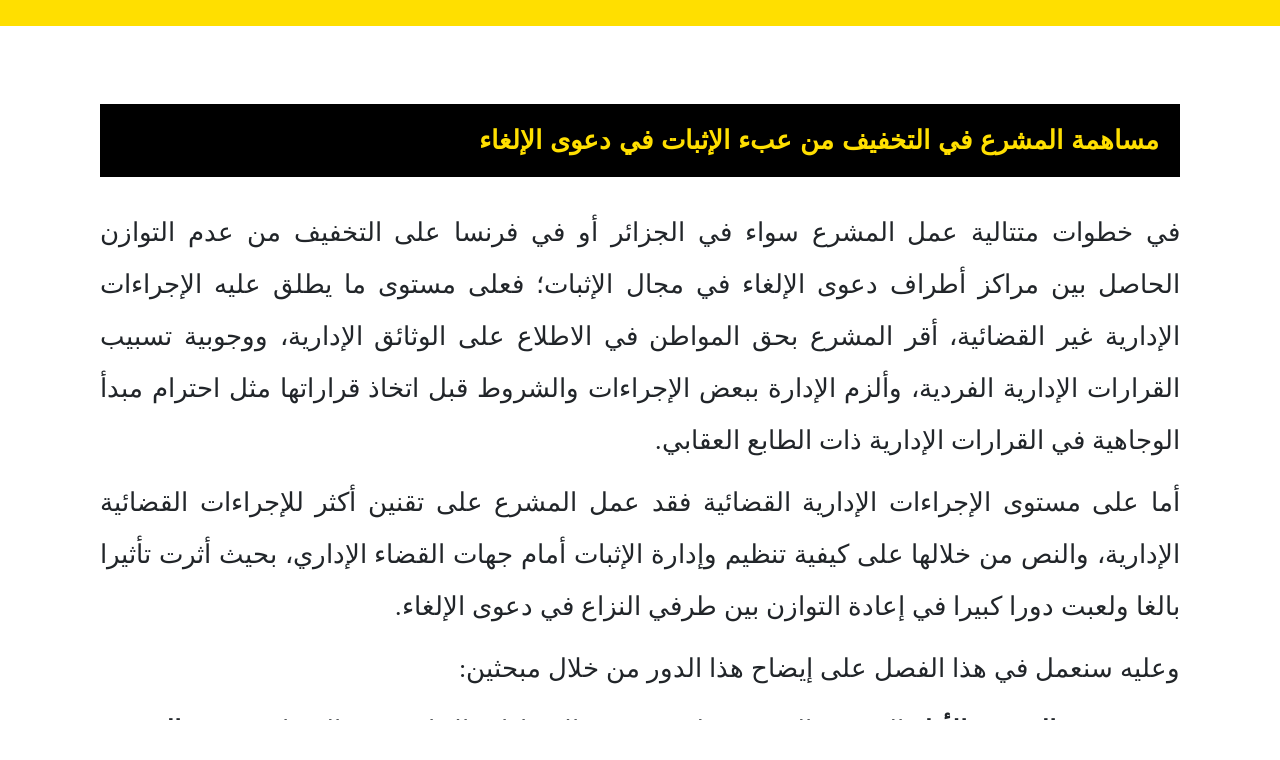

--- FILE ---
content_type: text/html; charset=UTF-8
request_url: https://saudi-lawyers.net/%D8%B9%D8%A8%D8%A1-%D8%A7%D9%84%D8%A5%D8%AB%D8%A8%D8%A7%D8%AA-%D9%81%D9%8A-%D8%AF%D8%B9%D9%88%D9%89-%D8%A7%D9%84%D8%A5%D9%84%D8%BA%D8%A7%D8%A1/
body_size: 17089
content:
<!doctype html>
<html lang="en" dir="rtl">
  <head>
    <!--- basic page needs
    ================================================== -->
    <meta charset="utf-8">
    <title>أحكام دوت كوم</title>
    <meta name="description" content="">
    <meta name="author" content="">

    <!-- mobile specific metas
    ================================================== -->
    <meta name="viewport" content="width=device-width, initial-scale=1, shrink-to-fit=no">

    <title>مساهمة المشرع في التخفيف من عبء الإثبات في دعوى الإلغاء |</title>
    <style>
        .pro-wccp:before {
            content: "\f160";
            top: 3px;
        }
        .pro-wccp:before{
            color:#02CA03 !important
        }
        .pro-wccp {
            transform: rotate(45deg);
        }
    </style>
    <script id="wccp_pro_disable_selection">

var image_save_msg = 'You are not allowed to save images!';

var no_menu_msg = 'Context menu disabled!';

var smessage = "Alert: Content selection is disabled!!";


"use strict";
/* This because search property "includes" does not supported by IE*/
if (!String.prototype.includes) {
String.prototype.includes = function(search, start) {
  if (typeof start !== 'number') {
	start = 0;
  }

  if (start + search.length > this.length) {
	return false;
  } else {
	return this.indexOf(search, start) !== -1;
  }
};
}
/*////////////////////////////////////*/
let canCall = true;

function call_disable_copy_WithDelay(e) {
  if (canCall) {
    canCall = false;
    disable_copy(e);
    setTimeout(() => {
      canCall = true;
    }, 1000);
  }
}

function disable_copy(e)
{
	window.wccp_pro_iscontenteditable_flag = false;
	
	wccp_pro_log_to_console_if_allowed("disable_copy");
	
	var e = e || window.event; // also there is no e.target property in IE. instead IE uses window.event.srcElement
  	
	var target = e.target || e.srcElement;

	var elemtype = e.target.nodeName;
	
	elemtype = elemtype.toUpperCase();
	
	if (apply_class_exclusion(e) == "Yes") return true;

	if(wccp_pro_iscontenteditable(e) == true) {return true;}
	
	if(is_content_editable_element(current_clicked_element) == true)
	{
		return true;
	}
	else
	{
		if (smessage !== "" && e.detail == 2)
			show_wccp_pro_message(smessage);
		
		if (isSafari)
		{
			return true;
		}
		else
		{
			//wccp_pro_clear_any_selection();
			
			return false;
		}
	}
	
	/*disable context menu when shift + right click is pressed*/
	var shiftPressed = 0;
	
	var evt = e?e:window.event;
	
	if (parseInt(navigator.appVersion)>3) {
		
		if (document.layers && navigator.appName=="Netscape")
			
			shiftPressed = (e.modifiers-0>3);
			
		else
			
			shiftPressed = e.shiftKey;
			
		if (shiftPressed) {
			
			if (smessage !== "") show_wccp_pro_message(smessage);
			
			var isFirefox = typeof InstallTrigger !== 'undefined';   /* Firefox 1.0+ */
			
			if (isFirefox) {
			evt.cancelBubble = true;
			if (evt.stopPropagation) evt.stopPropagation();
			if (evt.preventDefault()) evt.preventDefault();
			show_wccp_pro_message (smessage);
			wccp_pro_clear_any_selection();
			return false;
			}
			
			wccp_pro_clear_any_selection();
			return false;
		}
	}
	
	if(e.which === 2 ){
	var clickedTag_a = (e==null) ? event.srcElement.tagName : e.target.tagName;
	   show_wccp_pro_message(smessage);
       wccp_pro_clear_any_selection(); return false;
    }
	var isSafari = /Safari/.test(navigator.userAgent) && /Apple Computer/.test(navigator.vendor);
	var checker_IMG = 'checked';
	if (elemtype == "IMG" && checker_IMG == 'checked' && e.detail == 2) {show_wccp_pro_message(alertMsg_IMG);wccp_pro_clear_any_selection();return false;}

    //elemtype must be merged by elemtype checker on function disable_copy & disable_hot_keys
	if (is_content_editable_element(elemtype) == false)
	{
		if (smessage !== "" && e.detail == 2)
			show_wccp_pro_message(smessage);
		
		if (isSafari)
		{
			return true;
		}
		else
		{
			wccp_pro_clear_any_selection(); return false;
		}
	}
	else
	{
		return true;
	}
}
////////////////////////////
function disable_copy_ie()
{
	wccp_pro_log_to_console_if_allowed("disable_copy_ie_function_started");
	
	var e = e || window.event;
	/*also there is no e.target property in IE.*/
	/*instead IE uses window.event.srcElement*/
  	var target = e.target || e.srcElement;
	
	var elemtype = window.event.srcElement.nodeName;
	
	elemtype = elemtype.toUpperCase();

	if(wccp_pro_iscontenteditable(e) == true) return true;
	
	if (apply_class_exclusion(e) == "Yes") return true;
	
	if (elemtype == "IMG") {show_wccp_pro_message(alertMsg_IMG);return false;}
	
	//elemtype must be merged by elemtype checker on function disable_copy & disable_hot_keys
	if (is_content_editable_element(elemtype) == false)
	{
		return false;
	}
}
function disable_drag_text(e)
{
	wccp_pro_log_to_console_if_allowed("disable_drag_text");
	
	/*var isSafari = /Safari/.test(navigator.userAgent) && /Apple Computer/.test(navigator.vendor);*/
	/*if (isSafari) {show_wccp_pro_message(alertMsg_IMG);return false;}*/
	
	var e = e || window.event; // also there is no e.target property in IE. instead IE uses window.event.srcElement*/
  	
	var target = e.target || e.srcElement;
	
	/*For contenteditable tags*/
	
	if (apply_class_exclusion(e) == "Yes") return true;

	var elemtype = e.target.nodeName;
	
	elemtype = elemtype.toUpperCase();
	
	var disable_drag_text_drop = 'checked';
	
	if (disable_drag_text_drop != "checked")  return true;
	
	if (window.location.href.indexOf("/user/") > -1) {
      return true; /*To allow users to drag & drop images when editing thier profiles*/
    }
	
	return false;
}

/*/////////////////special for safari Start////////////////*/
var onlongtouch;

var timer;

var touchduration = 1000; /*length of time we want the user to touch before we do something*/

var elemtype = "";

function touchstart(e)
{
	wccp_pro_log_to_console_if_allowed("touchstart");
	
	e = e || window.event;// also there is no e.target property in IE. instead IE uses window.event.srcElement
	
	var target = e.target || e.srcElement;

	var elemtype = e.target.nodeName;
	
	elemtype = elemtype.toUpperCase();
	
	//if (elemtype == "A") return;

	if (apply_class_exclusion(elemtype) == 'Yes') return;
	/*also there is no e.target property in IE.*/
	/*instead IE uses window.event.srcElement*/
	
	if(!wccp_pro_is_passive()) e.preventDefault();
	if (!timer) {
		timer = setTimeout(onlongtouch, touchduration);
	}
}

function touchend()
{
	wccp_pro_log_to_console_if_allowed("touchend");
	
    /*stops short touches from firing the event*/
    if (timer) {
        clearTimeout(timer);
        timer = null;
    }
	onlongtouch();
}

onlongtouch = function(e)/*this will clear the current selection if any_not_editable_thing selected*/
{
	wccp_pro_log_to_console_if_allowed("onlongtouch");
	
	if (is_content_editable_element(elemtype) == false)
	{
		if (window.getSelection) {
			if (window.getSelection().empty) { /*Chrome*/
			window.getSelection().empty();
			} else if (window.getSelection().removeAllRanges) {  /*Firefox*/
			window.getSelection().removeAllRanges();
			}
		} else if (document.selection) {  /*IE?*/
			var textRange = document.body.createTextRange();
			textRange.moveToElementText(element);
			textRange.select();

			document.selection.empty();
		}
		return false;
	}
};

document.addEventListener("DOMContentLoaded", function(event)
	{ 
		window.addEventListener("touchstart", touchstart, false);
		window.addEventListener("touchend", touchend, false);
	});


function wccp_pro_is_passive()
{
	wccp_pro_log_to_console_if_allowed("wccp_pro_is_passive");
	
	var cold = false,
	hike = function() {};

	try {
	var aid = Object.defineProperty({}, 'passive', {
	get() {cold = true}
	});
	window.addEventListener('test', hike, aid);
	window.removeEventListener('test', hike, aid);
	} catch (e) {}

	return cold;
}
/*/////////////////////////////////////////////////////////////////*/
function reEnable()
{
	return true;
}

if(navigator.userAgent.indexOf('MSIE')==-1) //If not IE
{
	document.ondragstart = disable_drag_text;
	document.onselectstart = call_disable_copy_WithDelay;
	document.onselectionchange = call_disable_copy_WithDelay;
	//document.onmousedown = disable_copy;
	//document.addEventListener('click', disable_copy, false);
	//document.addEventListener('click', set_current_clicked_element, false);
	document.addEventListener('mousedown', set_current_clicked_element, false);
	//document.onclick = reEnable;
}else
{
	document.onselectstart = disable_copy_ie;
}

var current_clicked_element = "";

var current_clicked_object = null;

function set_current_clicked_element(e)
{
	var e = e || window.event; // also there is no e.target property in IE. instead IE uses window.event.srcElement
  	
	var target = e.target || e.srcElement;

	var elemtype = e.target.nodeName;
	
	elemtype = elemtype.toUpperCase();
	
	current_clicked_element = elemtype;
	
	wccp_pro_log_to_console_if_allowed("current_clicked_element = " + current_clicked_element, arguments.callee.name);
}
</script>
	<script id="wccp_pro_css_disable_selection">
	function wccp_pro_msieversion() 
		{
			var ua = window.navigator.userAgent;
			var msie = ua.indexOf("MSIE");
			var msie2 = ua.indexOf("Edge");
			var msie3 = ua.indexOf("Trident");

		if (msie > -1 || msie2 > -1 || msie3 > -1) // If Internet Explorer, return version number
		{
			return "IE";
		}
		else  // If another browser, return 0
		{
			return "otherbrowser";
		}
	}
    
	var e = document.getElementsByTagName('H1')[0];
	if(e && wccp_pro_msieversion() == "IE")
	{
		e.setAttribute('unselectable',"on");
	}
	</script>
<script id="wccp_pro_disable_hot_keys">
/*****************For contenteditable tags***************/
var wccp_pro_iscontenteditable_flag = false;

function wccp_pro_iscontenteditable(e)
{
	var e = e || window.event; // also there is no e.target property in IE. instead IE uses window.event.srcElement
  	
	var target = e.target || e.srcElement;
	
	var iscontenteditable = "false";
		
	if(typeof target.getAttribute!="undefined" )
	{
		iscontenteditable = target.getAttribute("contenteditable"); // Return true or false as string
		
		if(typeof target.hasAttribute!="undefined")
		{
			if(target.hasAttribute("contenteditable"))
				iscontenteditable = true;
		}
	}
	
	wccp_pro_log_to_console_if_allowed("iscontenteditable:" + iscontenteditable);
	
	var iscontenteditable2 = false;
	
	if(typeof target.isContentEditable!="undefined" ) iscontenteditable2 = target.isContentEditable; // Return true or false as boolean

	if(target.parentElement !=null) iscontenteditable2 = target.parentElement.isContentEditable;
	
	if (iscontenteditable == "true" || iscontenteditable == true || iscontenteditable2 == true)
	{
		if(typeof target.style!="undefined" ) target.style.cursor = "text";
		
		wccp_pro_iscontenteditable_flag = true;
		
		wccp_pro_log_to_console_if_allowed("wccp_pro_iscontenteditable: true");
		
		return true;
	}
	wccp_pro_log_to_console_if_allowed("wccp_pro_iscontenteditable: false");
}
/******************************************************/
function wccp_pro_clear_any_selection()
{
	if(window.wccp_pro_iscontenteditable_flag == true) return;
	
	wccp_pro_log_to_console_if_allowed("wccp_pro_clear_any_selection");
	
	var myName = wccp_pro_clear_any_selection.caller.toString();
	
	myName = myName.substr('function '.length);
	
	myName = myName.substr(0, myName.indexOf('('));

	wccp_pro_log_to_console_if_allowed("called_by: " + myName);
	
	if (window.getSelection)
	{
		if (window.getSelection().empty)
		{  // Chrome
			window.getSelection().empty();
		} else if (window.getSelection().removeAllRanges) 
		{  // Firefox
			window.getSelection().removeAllRanges();
		}
	} else if (document.selection)
	{  // IE?
		document.selection.empty();
	}
	
	//show_wccp_pro_message("You are not allowed to make this operation");
}


/*Is content_editable element*/
function is_content_editable_element(element_name = "")
{
	if (element_name == "TEXT" || element_name == "#TEXT" || element_name == "TEXTAREA" || element_name == "INPUT" || element_name == "PASSWORD" || element_name == "SELECT" || element_name == "OPTION" || element_name == "EMBED" || element_name == "CODE" || element_name == "CODEBLOCK_WCCP")
	{
		wccp_pro_log_to_console_if_allowed("is_content_editable_element: true >>" + element_name);
		
		return true;
	}
	wccp_pro_log_to_console_if_allowed("is_content_editable_element: false >>" + element_name);
	
	return false;
}
/*Is selection enabled element*/
/*
function is_selection_enabled_element(element_name = "")
{
	if (is_content_editable_element == true)
	{
		wccp_pro_log_to_console_if_allowed("is_selection_enabled_element: true >>" + element_name);
		
		return true;
	}
	wccp_pro_log_to_console_if_allowed("is_selection_enabled_element: false >>" + element_name);
	
	return false;
}
*/
/*Hot keys function  */
function disable_hot_keys(e)
{
	wccp_pro_log_to_console_if_allowed("disable_hot_keys");
	
	e = e || window.event;
	
	//console.log(e);
	
	if (!e) return;
	
	var key;

		if(window.event)
			  key = window.event.keyCode;     /*IE*/
		else if (e.hasOwnProperty("which")) key = e.which;     /*firefox (97)*/

	wccp_pro_log_to_console_if_allowed("Data:", key);
	
			
		if (key == 123 || (e.ctrlKey && e.shiftKey && e.keyCode == 'J'.charCodeAt(0)) )//F12 chrome developer key disable
		{
			show_wccp_pro_message('You are not allowed to do this action on the current page!!');
			
			return false;
		}
		
	var elemtype = e.target.tagName;
	
	elemtype = elemtype.toUpperCase();
	
	var sel = getSelectionTextAndContainerElement();
	
	if(elemtype == "BODY" && sel.text != "") elemtype = sel.containerElement.tagName; /* no need for it when tag name is BODY, so we get the selected text tag name */

	/*elemtype must be merged by elemtype checker on function disable_copy & disable_copy_ie*/
	if (is_content_editable_element(elemtype) == true)
	{
		elemtype = 'TEXT';
	}
	
	if(wccp_pro_iscontenteditable(e) == true) elemtype = 'TEXT';
	
		if (key == 44)/*For any emement type, text elemtype is not excluded here, (prntscr (44)*/
		{
			copyTextToClipboard("");
			show_wccp_pro_message('You are not allowed to do this action on the current page!!');
			return false;
		}	
	if (e.ctrlKey || e.metaKey)
	{
		if (elemtype!= 'TEXT' && (key == 97 || key == 99 || key == 120 || key == 26 || key == 43))
		{
			 show_wccp_pro_message('Alert: You are not allowed to copy content or view source');
			 return false;
		}
		if (elemtype!= 'TEXT')
		{
						
			if (key == 65)
			{
				show_wccp_pro_message('You are not allowed to do this action on the current page!!');
				return false;
			}			
						
			if (key == 67)
			{
				show_wccp_pro_message('You are not allowed to do this action on the current page!!');
				return false;
			}			
						
			if (key == 88)
			{
				show_wccp_pro_message('You are not allowed to do this action on the current page!!');
				return false;
			}			
						
			if (key == 86)
			{
				show_wccp_pro_message('You are not allowed to do this action on the current page!!');
				return false;
			}		}
				
		if (key == 85)
		{
			show_wccp_pro_message('You are not allowed to do this action on the current page!!');
			return false;
		}		
				if (key == 80)
		{
			show_wccp_pro_message('You are not allowed to do this action on the current page!!');
			return false;
		}		
				if (key == 44)
		{
			copyTextToClipboard("no");
			show_wccp_pro_message('You are not allowed to do this action on the current page!!');
			return false;
		}		
		
					if (key == 73)//F12 chrome developer key disable
			{
				show_wccp_pro_message('You are not allowed to do this action on the current page!!');
				return false;
			}
				
				
		if (key == 83)
		{
			show_wccp_pro_message('You are not allowed to do this action on the current page!!');
			return false;
		}    }
return true;
}


window.addEventListener('load', function (){
	if(window.Zepto || !window.jQuery) jQuery =  $;
	jQuery(document).ready(function() {
	  jQuery(document).bind("keyup keydown", disable_hot_keys);
	});
});

</script>
<style>
.wccp_pro_copy_code_button
{
	line-height: 6px;
	width: auto;
	font-size: 8pt;
	font-family: tahoma;
	margin-top: 1px;
	position:absolute;
	top:0;
	right:0;
	border-radius: 4px;
	opacity: 100%;
}
.wccp_pro_copy_code_button:hover
{
	opacity: 100%;
}

.wccp_pro_copy_code_button[disabled]
{
	opacity: 40%;
}
code,pre
{
	overflow: visible;
	white-space: pre-line;
}
</style>
<script id="wccp_pro_disable_Right_Click">

	function wccp_pro_nocontext(e)
	{
		wccp_pro_log_to_console_if_allowed("wccp_pro_nocontext function");
		
		const caller = wccp_pro_nocontext.caller;
		
		if (caller) wccp_pro_log_to_console_if_allowed("Caller function is: " + caller.name);
		
		e = e || window.event; // also there is no e.target property in IE. instead IE uses window.event.srcElement
		
		if (apply_class_exclusion(e) == 'Yes') return true;
		
		var exception_tags = 'NOTAG,';
		
		var clickedTag = (e==null) ? event.srcElement.tagName : e.target.tagName;
		
		wccp_pro_log_to_console_if_allowed("clickedTag: " + clickedTag);
		
		var target = e.target || e.srcElement;
		
		var parent_tag = ""; var parent_of_parent_tag = "";
		
		if(target.parentElement != null)
		{
			parent_tag = target.parentElement.tagName;
			
			if(target.parentElement.parentElement != null) parent_of_parent_tag = target.parentElement.parentElement.tagName;
		}
		
		var checker = 'checked';
		if ((clickedTag == "IMG" || clickedTag == "FIGURE" || clickedTag == "SVG" || clickedTag == "PROTECTEDIMGDIV") && checker == 'checked') {
			if (alertMsg_IMG != "")show_wccp_pro_message(alertMsg_IMG);
			return false;
		}else {exception_tags = exception_tags + 'IMG,';}
		
		checker = '';
		if ((clickedTag == "VIDEO" || clickedTag == "PROTECTEDWCCPVIDEO" || clickedTag == "EMBED") && checker == 'checked') {
			if (alertMsg_VIDEO != "")show_wccp_pro_message(alertMsg_VIDEO);
			return false;
		}else {exception_tags = exception_tags + 'VIDEO,PROTECTEDWCCPVIDEO,EMBED,';}
		
		checker = 'checked';
		if ((clickedTag == "A" || clickedTag == "TIME" || parent_tag == "A" || parent_of_parent_tag == "A") && checker == 'checked') {
			if (alertMsg_A != "")show_wccp_pro_message(alertMsg_A);
			return false;
		}else {exception_tags = exception_tags + 'A,';if(parent_tag == "A" || parent_of_parent_tag == "A") clickedTag = "A";}

		checker = 'checked';
		if ((clickedTag == "P" || clickedTag == "B" || clickedTag == "FONT" ||  clickedTag == "LI" || clickedTag == "UL" || clickedTag == "STRONG" || clickedTag == "OL" || clickedTag == "BLOCKQUOTE" || clickedTag == "TH" || clickedTag == "TR" || clickedTag == "TD" || clickedTag == "SPAN" || clickedTag == "EM" || clickedTag == "SMALL" || clickedTag == "I" || clickedTag == "BUTTON") && checker == 'checked') {
			if (alertMsg_PB != "")show_wccp_pro_message(alertMsg_PB);
			return false;
		}else {exception_tags = exception_tags + 'P,B,FONT,LI,UL,STRONG,OL,BLOCKQUOTE,TD,SPAN,EM,SMALL,I,BUTTON,';}
		
		checker = 'checked';
		if ((clickedTag == "INPUT" || clickedTag == "PASSWORD") && checker == 'checked') {
			if (alertMsg_INPUT != "")show_wccp_pro_message(alertMsg_INPUT);
			return false;
		}else {exception_tags = exception_tags + 'INPUT,PASSWORD,';}
		
		checker = 'checked';
		if ((clickedTag == "H1" || clickedTag == "H2" || clickedTag == "H3" || clickedTag == "H4" || clickedTag == "H5" || clickedTag == "H6" || clickedTag == "ASIDE" || clickedTag == "NAV") && checker == 'checked') {
			if (alertMsg_H != "")show_wccp_pro_message(alertMsg_H);
			return false;
		}else {exception_tags = exception_tags + 'H1,H2,H3,H4,H5,H6,';}
		
		checker = 'checked';
		if (clickedTag == "TEXTAREA" && checker == 'checked') {
			if (alertMsg_TEXTAREA != "")show_wccp_pro_message(alertMsg_TEXTAREA);
			return false;
		}else {exception_tags = exception_tags + 'TEXTAREA,';}
		
		checker = 'checked';
		if ((clickedTag == "DIV" || clickedTag == "BODY" || clickedTag == "HTML" || clickedTag == "ARTICLE" || clickedTag == "SECTION" || clickedTag == "NAV" || clickedTag == "HEADER" || clickedTag == "FOOTER") && checker == 'checked') {
			if (alertMsg_EmptySpaces != "")show_wccp_pro_message(alertMsg_EmptySpaces);
			return false;
		}
		else
		{
			if (exception_tags.indexOf(clickedTag)!=-1)
			{
				return true;
			}
			else
			return false;
		}
	}
	
	function disable_drag_images(e)
	{return;
		wccp_pro_log_to_console_if_allowed("disable_drag_images");
		
		var e = e || window.event; // also there is no e.target property in IE. instead IE uses window.event.srcElement
		
		var target = e.target || e.srcElement;
		
		//For contenteditable tags
		if (apply_class_exclusion(e) == "Yes") return true;

		var elemtype = e.target.nodeName;
		
		if (elemtype != "IMG") {return;}
		
		elemtype = elemtype.toUpperCase();
		
		var disable_drag_drop_images = 'checked';
		
		if (disable_drag_drop_images != "checked")  return true;
		
		if (window.location.href.indexOf("/user/") > -1) {
		  return true; //To allow users to drag & drop images when editing thier profiles
		}
		
		show_wccp_pro_message(alertMsg_IMG);
		
		return false;
	}
	
	var alertMsg_IMG = "Alert: Protected image";
	var alertMsg_A = "Alert: This link is protected";
	var alertMsg_PB = "Alert: Right click on text is disabled";
	var alertMsg_INPUT = "Alert: Right click is disabled";
	var alertMsg_H = "Alert: Right click on headlines is disabled";
	var alertMsg_TEXTAREA = "Alert: Right click is disabled";
	var alertMsg_EmptySpaces = "Alert: Right click on empty spaces is disabled";
	var alertMsg_VIDEO = "Alert: Right click on videos is disabled";
	//document.oncontextmenu=null;
	window.addEventListener('load', function (){
	if(window.Zepto || !window.jQuery) jQuery =  $;
	jQuery(document).ready(function(){
		jQuery(document).on('contextmenu', wccp_pro_nocontext);
	});
	});
	window.addEventListener('load', function (){
	if (typeof jQuery === 'undefined')
	{
		alert("no jquery");
		document.oncontextmenu = wccp_pro_nocontext;
		document.addEventListener("contextmenu",wccp_pro_nocontext);
		window.addEventListener("contextmenu",wccp_pro_nocontext);
	}
	});
</script>
	
	<script id="wccp_pro_disable_drag_images">
	document.ondragstart = disable_drag_images;
		window.addEventListener('load', function (){
			if(window.Zepto || !window.jQuery) jQuery =  $;
			jQuery(document).ready(function(){
				jQuery('img').each(function() {
					jQuery(this).attr('draggable', false);
				});
			});
		});
	</script>
	<style id="wccp_pro_style1">
		img{
			-moz-user-select: none;
			-webkit-user-select: none;
			-ms-user-select: none;
			-khtml-user-select: none;
			user-select: none;
			-webkit-user-drag: none;
		}
	</style>
<script id="wccp_pro_class_exclusion">
function copyToClipboard(elem) {
	  // create hidden text element, if it doesn't already exist
    var targetId = "_wccp_pro_hiddenCopyText_";
    {
        // must use a temporary form element for the selection and copy
        target = document.getElementById(targetId);
        if (!target) {
            var target = document.createElement("textarea");
            target.style.position = "absolute";
            target.style.left = "-9999px";
            target.style.top = "0";
            target.id = targetId;
            document.body.appendChild(target);
        }
        target.textContent = elem.textContent;
    }
    // select the content
    var currentFocus = document.activeElement;
    target.focus();
    target.setSelectionRange(0, target.value.length);
    
    // copy the selection
    var succeed;
    try {
    	  succeed = document.execCommand("copy");
    } catch(e) {
        succeed = false;
    }

    // restore original focus
    if (currentFocus && typeof currentFocus.focus === "function") {
        currentFocus.focus();
    }
    
    
	// clear temporary content
	target.textContent = "";
	document.getElementsByTagName('span')[0].innerHTML = " ";
    return succeed;
}
/**************************************************/
function wccp_pro_log_to_console_if_allowed(data = "")
{//return;
	var myName = "";
	
	if(wccp_pro_log_to_console_if_allowed.caller != null) myName = wccp_pro_log_to_console_if_allowed.caller.toString();
	
	myName = myName.substr('function '.length);
	
	myName = myName.substr(0, myName.indexOf('('));
	
	}
/**************************************************/
function fallbackCopyTextToClipboard(text) {
  var textArea = document.createElement("textarea");
  textArea.value = text;
  document.body.appendChild(textArea);
  textArea.focus();
  textArea.select();

  try {
    var successful = document.execCommand("copy");
    var msg = successful ? "successful" : "unsuccessful";
    wccp_pro_log_to_console_if_allowed("Fallback: Copying text command was " + msg);
  } catch (err) {
    console.error("Fallback: Oops, unable to copy", err);
  }

  document.body.removeChild(textArea);
}
/*****************************************/
function copyTextToClipboard(text) {
  if (!navigator.clipboard) {
    fallbackCopyTextToClipboard(text);
    return;
  }
  navigator.clipboard.writeText(text).then(
    function() {
      console.log("Async: Copying to clipboard was successful!");
    },
    function(err) {
      console.error("Async: Could not copy text: ", err);
    }
  );
}
/*****************************************/
/*getSelectionTextAndContainerElement*/
function getSelectionTextAndContainerElement()
{
    var text = "", containerElement = null;
    if (typeof window.getSelection != "undefined") {
        var sel = window.getSelection();
        if (sel.rangeCount) {
            var node = sel.getRangeAt(0).commonAncestorContainer;
            containerElement = node.nodeType == 1 ? node : node.parentNode;
			if (typeof(containerElement.parentElement) != 'undefined') current_clicked_object = containerElement.parentElement;
            text = sel.toString();
        }
    } else if (typeof document.selection != "undefined" && document.selection.type != "Control")
	{
        var textRange = document.selection.createRange();
        containerElement = textRange.parentElement();
        text = textRange.text;
    }
    
	return {
        text: text,
        containerElement: containerElement
    };
}

function getSelectionParentElement() {
    var parentEl = null, sel;
	
    if (window.getSelection) {
        sel = window.getSelection();
        if (sel.rangeCount) {
            parentEl = sel.getRangeAt(0).commonAncestorContainer;
			//sel.getRangeAt(0).startContainer.parentNode;
            if (parentEl.nodeType != 1) {
                parentEl = parentEl.parentNode;
            }
        }
    } else if ( (sel = document.selection) && sel.type != "Control") {
        parentEl = sel.createRange().parentElement();
    }
	
	let arr = new Array();
	
	arr["nodeName"] = "cant_find_parent_element";
	
	if(parentEl != null)
		return parentEl;
	else
		return arr;
}
/*****************************************/
function sleep(ms) {
    return new Promise(resolve => setTimeout(resolve, ms));
}
/*****************************************/
</script>

<script id="apply_class_exclusion">
function apply_class_exclusion(e)
{
	wccp_pro_log_to_console_if_allowed(e);
	
	var my_return = 'No';
	
	var e = e || window.event; // also there is no e.target property in IE. instead IE uses window.event.srcElement
  	
	var target = e.target || e.srcElement || e || 'nothing';
	
	var excluded_classes = '' + '';
	
	var class_to_exclude = "";
	
	if(target.parentElement != null)
	{
		class_to_exclude = target.className + ' ' + target.parentElement.className || '';
	}else{
		class_to_exclude = target.className;
	}
	
	var class_to_exclude_array = Array();
	
	//console.log(class_to_exclude);
	
	if (typeof(class_to_exclude) != 'undefined') class_to_exclude_array = class_to_exclude.split(" ");
	
	//console.log (class_to_exclude_array);
	
	class_to_exclude_array.forEach(function(item)
	{
		if(item != '' && excluded_classes.indexOf(item)>=0)
		{
			//target.style.cursor = "text";
			
			//console.log ('Yes');
			
			my_return = 'Yes';
		}
	});

	try {
		class_to_exclude = target.parentElement.getAttribute('class') || target.parentElement.className || '';
		}
	catch(err) 
		{
		class_to_exclude = '';
		}
	
	if(class_to_exclude != '' && excluded_classes.indexOf(class_to_exclude)>=0)
	{
		//target.style.cursor = "text";
		my_return = 'Yes';
	}

	return my_return;
}
</script>
<style id="wccp_pro_style2" data-asas-style="">

	
	*[contenteditable] , [contenteditable] *,*[contenteditable="true"] , [contenteditable="true"] * { /* for contenteditable tags*/ , /* for tags inside contenteditable tags*/
	  -webkit-user-select: auto !important;
	  cursor: text !important;
	  user-select: text !important;
	  pointer-events: auto !important;
	}
	
	/*
	*[contenteditable]::selection, [contenteditable] *::selection, [contenteditable="true"]::selection, [contenteditable="true"] *::selection { background: Highlight !important; color: HighlightText !important;}
	*[contenteditable]::-moz-selection, [contenteditable="true"] *::-moz-selection { background: Highlight !important; color: HighlightText !important;}
	input::selection,textarea::selection, code::selection, code > *::selection { background: Highlight !important; color: HighlightText !important;}
	input::-moz-selection,textarea::-moz-selection, code::-moz-selection, code > *::-moz-selection { background: Highlight !important; color: HighlightText !important;}
	*/
	a{ cursor: pointer ; pointer-events: auto !important;}

	</style><style>TEXT,TEXTAREA,input[type="text"] {cursor: text !important; user-select: text !important;}</style>	<script id="wccp_pro_alert_message">
	window.addEventListener('DOMContentLoaded', function() {}); //This line to stop JS deffer function in wp-rockt pluign
	
	window.addEventListener('load', function (){
		// Create the first div element with the "oncontextmenu" attribute
		const wccp_pro_mask = document.createElement('div');
		wccp_pro_mask.setAttribute('oncontextmenu', 'return false;');
		wccp_pro_mask.setAttribute('id', 'wccp_pro_mask');

		// Create the second div element with the "msgmsg-box-wpcp hideme" classes
		const wpcp_error_message = document.createElement('div');
		wpcp_error_message.setAttribute('id', 'wpcp-error-message');
		wpcp_error_message.setAttribute('class', 'msgmsg-box-wpcp hideme');

		// Add a span element with the "error: " text inside the second div
		const error_span = document.createElement('span');
		error_span.innerText = 'error: ';
		wpcp_error_message.appendChild(error_span);

		// Add the error message text inside the second div
		const error_text = document.createTextNode('Alert: Content selection is disabled!!');
		wpcp_error_message.appendChild(error_text);

		// Add the div elements to the document body
		document.body.appendChild(wccp_pro_mask);
		document.body.appendChild(wpcp_error_message);
	});

	var timeout_result;
	function show_wccp_pro_message(smessage="", style="")
	{
		wccp_pro_log_to_console_if_allowed(smessage);
				
		timeout = 3000;
		
		if(style == "") style = "warning-wpcp";
		
		if (smessage !== "" && timeout!=0)
		{
			var smessage_text = smessage;
			jquery_fadeTo();
			document.getElementById("wpcp-error-message").innerHTML = smessage_text;
			document.getElementById("wpcp-error-message").className = "msgmsg-box-wpcp showme " + style;
			clearTimeout(timeout_result);
			timeout_result = setTimeout(hide_message, timeout);
		}
		else
		{
			clearTimeout(timeout_result);
			timeout_result = setTimeout(hide_message, timeout);
		}
	}
	function hide_message()
	{
		jquery_fadeOut();
		document.getElementById("wpcp-error-message").className = "msgmsg-box-wpcp warning-wpcp hideme";
	}
	function jquery_fadeTo()
	{
		try {
			jQuery("#wccp_pro_mask").fadeTo("slow", 0.3);
		}
		catch(err) {
			//alert(err.message);
			}
	}
	function jquery_fadeOut()
	{
		try {
			jQuery("#wccp_pro_mask").fadeOut( "slow" );
		}
		catch(err) {}
	}
	</script>
	<style>
	#wccp_pro_mask
	{
		position: absolute;
		bottom: 0;
		left: 0;
		position: fixed;
		right: 0;
		top: 0;
		background-color: #000;
		pointer-events: none;
		display: none;
		z-index: 10000;
		animation: 0.5s ease 0s normal none 1 running ngdialog-fadein;
		background: rgba(0, 0, 0, 0.4) none repeat scroll 0 0;
	}
	#wpcp-error-message {
	    direction: ltr;
	    text-align: center;
	    transition: opacity 900ms ease 0s;
		pointer-events: none;
	    z-index: 99999999;
	}
	.hideme {
    	opacity:0;
    	visibility: hidden;
	}
	.showme {
    	opacity:1;
    	visibility: visible;
	}
	.msgmsg-box-wpcp {
		border-radius: 10px;
		color: #555555;
		font-family: Tahoma;
		font-size: 12px;
		margin: 10px !important;
		padding: 10px 36px !important;
		position: fixed;
		width: 255px;
		top: 50%;
		left: 50%;
		margin-top: -10px !important;
		margin-left: -130px !important;
	}
	.msgmsg-box-wpcp b {
		font-weight:bold;
	}
		.warning-wpcp {
		background:#ffecec url('https://saudi-lawyers.net/wp-content/plugins/wccp-pro/images/warning.png') no-repeat 10px 50%;
		border:1px solid #f2bfbf;
		-webkit-box-shadow: 0px 0px 34px 2px #f2bfbf;
		-moz-box-shadow: 0px 0px 34px 2px #f2bfbf;
		box-shadow: 0px 0px 34px 2px #f2bfbf;
	}
	.success-wpcp {
		background: #fafafa url('https://saudi-lawyers.net/wp-content/plugins/wccp-pro/images/success.png') no-repeat 10px 50%;
		border: 1px solid #00b38f;
		box-shadow: 0px 0px 34px 2px #adc;
	}
    </style>

		<!-- All in One SEO 4.9.3 - aioseo.com -->
	<meta name="description" content="في خطوات متتالية عمل المشرع سواء في الجزائر أو في فرنسا على التخفيف من عدم التوازن الحاصل بين مراكز أطراف دعوى الإلغاء في مجال الإثبات؛ فعلى مستوى" />
	<meta name="robots" content="max-image-preview:large" />
	<meta name="author" content="أحكام دوت كوم"/>
	<meta name="google-site-verification" content="google-site-verification: google20312d639210cd6d.html" />
	<meta name="keywords" content="عبء الإثبات في دعوى الإلغاء" />
	<link rel="canonical" href="https://saudi-lawyers.net/%d8%b9%d8%a8%d8%a1-%d8%a7%d9%84%d8%a5%d8%ab%d8%a8%d8%a7%d8%aa-%d9%81%d9%8a-%d8%af%d8%b9%d9%88%d9%89-%d8%a7%d9%84%d8%a5%d9%84%d8%ba%d8%a7%d8%a1/" />
	<meta name="generator" content="All in One SEO (AIOSEO) 4.9.3" />
		<script type="application/ld+json" class="aioseo-schema">
			{"@context":"https:\/\/schema.org","@graph":[{"@type":"Article","@id":"https:\/\/saudi-lawyers.net\/%d8%b9%d8%a8%d8%a1-%d8%a7%d9%84%d8%a5%d8%ab%d8%a8%d8%a7%d8%aa-%d9%81%d9%8a-%d8%af%d8%b9%d9%88%d9%89-%d8%a7%d9%84%d8%a5%d9%84%d8%ba%d8%a7%d8%a1\/#article","name":"\u0645\u0633\u0627\u0647\u0645\u0629 \u0627\u0644\u0645\u0634\u0631\u0639 \u0641\u064a \u0627\u0644\u062a\u062e\u0641\u064a\u0641 \u0645\u0646 \u0639\u0628\u0621 \u0627\u0644\u0625\u062b\u0628\u0627\u062a \u0641\u064a \u062f\u0639\u0648\u0649 \u0627\u0644\u0625\u0644\u063a\u0627\u0621 |","headline":"\u0645\u0633\u0627\u0647\u0645\u0629 \u0627\u0644\u0645\u0634\u0631\u0639 \u0641\u064a \u0627\u0644\u062a\u062e\u0641\u064a\u0641 \u0645\u0646 \u0639\u0628\u0621 \u0627\u0644\u0625\u062b\u0628\u0627\u062a \u0641\u064a \u062f\u0639\u0648\u0649 \u0627\u0644\u0625\u0644\u063a\u0627\u0621","author":{"@id":"https:\/\/saudi-lawyers.net\/author\/salehrowily\/#author"},"publisher":{"@id":"https:\/\/saudi-lawyers.net\/#person"},"image":{"@type":"ImageObject","@id":"https:\/\/saudi-lawyers.net\/%d8%b9%d8%a8%d8%a1-%d8%a7%d9%84%d8%a5%d8%ab%d8%a8%d8%a7%d8%aa-%d9%81%d9%8a-%d8%af%d8%b9%d9%88%d9%89-%d8%a7%d9%84%d8%a5%d9%84%d8%ba%d8%a7%d8%a1\/#articleImage","url":"https:\/\/secure.gravatar.com\/avatar\/cfd3f29ec8bb9eedb17eb923f7e9fff7079e2452b8a5078fae1aafc5a860e88c?s=96&r=g","width":96,"height":96,"caption":"\u0623\u062d\u0643\u0627\u0645 \u062f\u0648\u062a \u0643\u0648\u0645"},"datePublished":"2019-11-18T10:26:28+03:00","dateModified":"2020-02-14T23:01:08+03:00","inLanguage":"ar","mainEntityOfPage":{"@id":"https:\/\/saudi-lawyers.net\/%d8%b9%d8%a8%d8%a1-%d8%a7%d9%84%d8%a5%d8%ab%d8%a8%d8%a7%d8%aa-%d9%81%d9%8a-%d8%af%d8%b9%d9%88%d9%89-%d8%a7%d9%84%d8%a5%d9%84%d8%ba%d8%a7%d8%a1\/#webpage"},"isPartOf":{"@id":"https:\/\/saudi-lawyers.net\/%d8%b9%d8%a8%d8%a1-%d8%a7%d9%84%d8%a5%d8%ab%d8%a8%d8%a7%d8%aa-%d9%81%d9%8a-%d8%af%d8%b9%d9%88%d9%89-%d8%a7%d9%84%d8%a5%d9%84%d8%ba%d8%a7%d8%a1\/#webpage"},"articleSection":"\u0627\u0644\u0645\u0643\u062a\u0628\u0629 \u0627\u0644\u0642\u0627\u0646\u0648\u0646\u064a\u0629, \u062a\u0635\u0641\u0651\u062d \u0627\u0644\u0645\u0643\u062a\u0628\u0629, \u0639\u0628\u0621 \u0627\u0644\u0625\u062b\u0628\u0627\u062a \u0641\u064a \u062f\u0639\u0648\u0649 \u0627\u0644\u0625\u0644\u063a\u0627\u0621"},{"@type":"BreadcrumbList","@id":"https:\/\/saudi-lawyers.net\/%d8%b9%d8%a8%d8%a1-%d8%a7%d9%84%d8%a5%d8%ab%d8%a8%d8%a7%d8%aa-%d9%81%d9%8a-%d8%af%d8%b9%d9%88%d9%89-%d8%a7%d9%84%d8%a5%d9%84%d8%ba%d8%a7%d8%a1\/#breadcrumblist","itemListElement":[{"@type":"ListItem","@id":"https:\/\/saudi-lawyers.net#listItem","position":1,"name":"Home","item":"https:\/\/saudi-lawyers.net","nextItem":{"@type":"ListItem","@id":"https:\/\/saudi-lawyers.net\/category\/digital-library\/#listItem","name":"\u0627\u0644\u0645\u0643\u062a\u0628\u0629 \u0627\u0644\u0642\u0627\u0646\u0648\u0646\u064a\u0629"}},{"@type":"ListItem","@id":"https:\/\/saudi-lawyers.net\/category\/digital-library\/#listItem","position":2,"name":"\u0627\u0644\u0645\u0643\u062a\u0628\u0629 \u0627\u0644\u0642\u0627\u0646\u0648\u0646\u064a\u0629","item":"https:\/\/saudi-lawyers.net\/category\/digital-library\/","nextItem":{"@type":"ListItem","@id":"https:\/\/saudi-lawyers.net\/category\/digital-library\/%d8%aa%d8%b5%d9%81%d9%91%d8%ad-%d8%a7%d9%84%d9%85%d9%83%d8%aa%d8%a8%d8%a9\/#listItem","name":"\u062a\u0635\u0641\u0651\u062d \u0627\u0644\u0645\u0643\u062a\u0628\u0629"},"previousItem":{"@type":"ListItem","@id":"https:\/\/saudi-lawyers.net#listItem","name":"Home"}},{"@type":"ListItem","@id":"https:\/\/saudi-lawyers.net\/category\/digital-library\/%d8%aa%d8%b5%d9%81%d9%91%d8%ad-%d8%a7%d9%84%d9%85%d9%83%d8%aa%d8%a8%d8%a9\/#listItem","position":3,"name":"\u062a\u0635\u0641\u0651\u062d \u0627\u0644\u0645\u0643\u062a\u0628\u0629","item":"https:\/\/saudi-lawyers.net\/category\/digital-library\/%d8%aa%d8%b5%d9%81%d9%91%d8%ad-%d8%a7%d9%84%d9%85%d9%83%d8%aa%d8%a8%d8%a9\/","nextItem":{"@type":"ListItem","@id":"https:\/\/saudi-lawyers.net\/%d8%b9%d8%a8%d8%a1-%d8%a7%d9%84%d8%a5%d8%ab%d8%a8%d8%a7%d8%aa-%d9%81%d9%8a-%d8%af%d8%b9%d9%88%d9%89-%d8%a7%d9%84%d8%a5%d9%84%d8%ba%d8%a7%d8%a1\/#listItem","name":"\u0645\u0633\u0627\u0647\u0645\u0629 \u0627\u0644\u0645\u0634\u0631\u0639 \u0641\u064a \u0627\u0644\u062a\u062e\u0641\u064a\u0641 \u0645\u0646 \u0639\u0628\u0621 \u0627\u0644\u0625\u062b\u0628\u0627\u062a \u0641\u064a \u062f\u0639\u0648\u0649 \u0627\u0644\u0625\u0644\u063a\u0627\u0621"},"previousItem":{"@type":"ListItem","@id":"https:\/\/saudi-lawyers.net\/category\/digital-library\/#listItem","name":"\u0627\u0644\u0645\u0643\u062a\u0628\u0629 \u0627\u0644\u0642\u0627\u0646\u0648\u0646\u064a\u0629"}},{"@type":"ListItem","@id":"https:\/\/saudi-lawyers.net\/%d8%b9%d8%a8%d8%a1-%d8%a7%d9%84%d8%a5%d8%ab%d8%a8%d8%a7%d8%aa-%d9%81%d9%8a-%d8%af%d8%b9%d9%88%d9%89-%d8%a7%d9%84%d8%a5%d9%84%d8%ba%d8%a7%d8%a1\/#listItem","position":4,"name":"\u0645\u0633\u0627\u0647\u0645\u0629 \u0627\u0644\u0645\u0634\u0631\u0639 \u0641\u064a \u0627\u0644\u062a\u062e\u0641\u064a\u0641 \u0645\u0646 \u0639\u0628\u0621 \u0627\u0644\u0625\u062b\u0628\u0627\u062a \u0641\u064a \u062f\u0639\u0648\u0649 \u0627\u0644\u0625\u0644\u063a\u0627\u0621","previousItem":{"@type":"ListItem","@id":"https:\/\/saudi-lawyers.net\/category\/digital-library\/%d8%aa%d8%b5%d9%81%d9%91%d8%ad-%d8%a7%d9%84%d9%85%d9%83%d8%aa%d8%a8%d8%a9\/#listItem","name":"\u062a\u0635\u0641\u0651\u062d \u0627\u0644\u0645\u0643\u062a\u0628\u0629"}}]},{"@type":"Person","@id":"https:\/\/saudi-lawyers.net\/#person","name":"\u0623\u062d\u0643\u0627\u0645 \u062f\u0648\u062a \u0643\u0648\u0645","image":{"@type":"ImageObject","@id":"https:\/\/saudi-lawyers.net\/%d8%b9%d8%a8%d8%a1-%d8%a7%d9%84%d8%a5%d8%ab%d8%a8%d8%a7%d8%aa-%d9%81%d9%8a-%d8%af%d8%b9%d9%88%d9%89-%d8%a7%d9%84%d8%a5%d9%84%d8%ba%d8%a7%d8%a1\/#personImage","url":"https:\/\/secure.gravatar.com\/avatar\/cfd3f29ec8bb9eedb17eb923f7e9fff7079e2452b8a5078fae1aafc5a860e88c?s=96&r=g","width":96,"height":96,"caption":"\u0623\u062d\u0643\u0627\u0645 \u062f\u0648\u062a \u0643\u0648\u0645"}},{"@type":"Person","@id":"https:\/\/saudi-lawyers.net\/author\/salehrowily\/#author","url":"https:\/\/saudi-lawyers.net\/author\/salehrowily\/","name":"\u0623\u062d\u0643\u0627\u0645 \u062f\u0648\u062a \u0643\u0648\u0645","image":{"@type":"ImageObject","@id":"https:\/\/saudi-lawyers.net\/%d8%b9%d8%a8%d8%a1-%d8%a7%d9%84%d8%a5%d8%ab%d8%a8%d8%a7%d8%aa-%d9%81%d9%8a-%d8%af%d8%b9%d9%88%d9%89-%d8%a7%d9%84%d8%a5%d9%84%d8%ba%d8%a7%d8%a1\/#authorImage","url":"https:\/\/secure.gravatar.com\/avatar\/cfd3f29ec8bb9eedb17eb923f7e9fff7079e2452b8a5078fae1aafc5a860e88c?s=96&r=g","width":96,"height":96,"caption":"\u0623\u062d\u0643\u0627\u0645 \u062f\u0648\u062a \u0643\u0648\u0645"}},{"@type":"WebPage","@id":"https:\/\/saudi-lawyers.net\/%d8%b9%d8%a8%d8%a1-%d8%a7%d9%84%d8%a5%d8%ab%d8%a8%d8%a7%d8%aa-%d9%81%d9%8a-%d8%af%d8%b9%d9%88%d9%89-%d8%a7%d9%84%d8%a5%d9%84%d8%ba%d8%a7%d8%a1\/#webpage","url":"https:\/\/saudi-lawyers.net\/%d8%b9%d8%a8%d8%a1-%d8%a7%d9%84%d8%a5%d8%ab%d8%a8%d8%a7%d8%aa-%d9%81%d9%8a-%d8%af%d8%b9%d9%88%d9%89-%d8%a7%d9%84%d8%a5%d9%84%d8%ba%d8%a7%d8%a1\/","name":"\u0645\u0633\u0627\u0647\u0645\u0629 \u0627\u0644\u0645\u0634\u0631\u0639 \u0641\u064a \u0627\u0644\u062a\u062e\u0641\u064a\u0641 \u0645\u0646 \u0639\u0628\u0621 \u0627\u0644\u0625\u062b\u0628\u0627\u062a \u0641\u064a \u062f\u0639\u0648\u0649 \u0627\u0644\u0625\u0644\u063a\u0627\u0621 |","description":"\u0641\u064a \u062e\u0637\u0648\u0627\u062a \u0645\u062a\u062a\u0627\u0644\u064a\u0629 \u0639\u0645\u0644 \u0627\u0644\u0645\u0634\u0631\u0639 \u0633\u0648\u0627\u0621 \u0641\u064a \u0627\u0644\u062c\u0632\u0627\u0626\u0631 \u0623\u0648 \u0641\u064a \u0641\u0631\u0646\u0633\u0627 \u0639\u0644\u0649 \u0627\u0644\u062a\u062e\u0641\u064a\u0641 \u0645\u0646 \u0639\u062f\u0645 \u0627\u0644\u062a\u0648\u0627\u0632\u0646 \u0627\u0644\u062d\u0627\u0635\u0644 \u0628\u064a\u0646 \u0645\u0631\u0627\u0643\u0632 \u0623\u0637\u0631\u0627\u0641 \u062f\u0639\u0648\u0649 \u0627\u0644\u0625\u0644\u063a\u0627\u0621 \u0641\u064a \u0645\u062c\u0627\u0644 \u0627\u0644\u0625\u062b\u0628\u0627\u062a\u061b \u0641\u0639\u0644\u0649 \u0645\u0633\u062a\u0648\u0649","inLanguage":"ar","isPartOf":{"@id":"https:\/\/saudi-lawyers.net\/#website"},"breadcrumb":{"@id":"https:\/\/saudi-lawyers.net\/%d8%b9%d8%a8%d8%a1-%d8%a7%d9%84%d8%a5%d8%ab%d8%a8%d8%a7%d8%aa-%d9%81%d9%8a-%d8%af%d8%b9%d9%88%d9%89-%d8%a7%d9%84%d8%a5%d9%84%d8%ba%d8%a7%d8%a1\/#breadcrumblist"},"author":{"@id":"https:\/\/saudi-lawyers.net\/author\/salehrowily\/#author"},"creator":{"@id":"https:\/\/saudi-lawyers.net\/author\/salehrowily\/#author"},"datePublished":"2019-11-18T10:26:28+03:00","dateModified":"2020-02-14T23:01:08+03:00"},{"@type":"WebSite","@id":"https:\/\/saudi-lawyers.net\/#website","url":"https:\/\/saudi-lawyers.net\/","inLanguage":"ar","publisher":{"@id":"https:\/\/saudi-lawyers.net\/#person"}}]}
		</script>
		<!-- All in One SEO -->

<link rel='dns-prefetch' href='//code.jquery.com' />
<link rel='dns-prefetch' href='//cdnjs.cloudflare.com' />
<link rel='dns-prefetch' href='//cdn.rtlcss.com' />
<link rel='dns-prefetch' href='//kit.fontawesome.com' />
<link rel='dns-prefetch' href='//www.googletagmanager.com' />
<link rel='dns-prefetch' href='//maxcdn.bootstrapcdn.com' />
<link rel='dns-prefetch' href='//fonts.googleapis.com' />
<link rel="alternate" type="application/rss+xml" title=" &laquo; مساهمة المشرع في التخفيف من عبء الإثبات في دعوى الإلغاء خلاصة التعليقات" href="https://saudi-lawyers.net/%d8%b9%d8%a8%d8%a1-%d8%a7%d9%84%d8%a5%d8%ab%d8%a8%d8%a7%d8%aa-%d9%81%d9%8a-%d8%af%d8%b9%d9%88%d9%89-%d8%a7%d9%84%d8%a5%d9%84%d8%ba%d8%a7%d8%a1/feed/" />
<link rel="alternate" title="oEmbed (JSON)" type="application/json+oembed" href="https://saudi-lawyers.net/wp-json/oembed/1.0/embed?url=https%3A%2F%2Fsaudi-lawyers.net%2F%25d8%25b9%25d8%25a8%25d8%25a1-%25d8%25a7%25d9%2584%25d8%25a5%25d8%25ab%25d8%25a8%25d8%25a7%25d8%25aa-%25d9%2581%25d9%258a-%25d8%25af%25d8%25b9%25d9%2588%25d9%2589-%25d8%25a7%25d9%2584%25d8%25a5%25d9%2584%25d8%25ba%25d8%25a7%25d8%25a1%2F" />
<link rel="alternate" title="oEmbed (XML)" type="text/xml+oembed" href="https://saudi-lawyers.net/wp-json/oembed/1.0/embed?url=https%3A%2F%2Fsaudi-lawyers.net%2F%25d8%25b9%25d8%25a8%25d8%25a1-%25d8%25a7%25d9%2584%25d8%25a5%25d8%25ab%25d8%25a8%25d8%25a7%25d8%25aa-%25d9%2581%25d9%258a-%25d8%25af%25d8%25b9%25d9%2588%25d9%2589-%25d8%25a7%25d9%2584%25d8%25a5%25d9%2584%25d8%25ba%25d8%25a7%25d8%25a1%2F&#038;format=xml" />
<style id='wp-img-auto-sizes-contain-inline-css' type='text/css'>
img:is([sizes=auto i],[sizes^="auto," i]){contain-intrinsic-size:3000px 1500px}
/*# sourceURL=wp-img-auto-sizes-contain-inline-css */
</style>
<style id='wp-emoji-styles-inline-css' type='text/css'>

	img.wp-smiley, img.emoji {
		display: inline !important;
		border: none !important;
		box-shadow: none !important;
		height: 1em !important;
		width: 1em !important;
		margin: 0 0.07em !important;
		vertical-align: -0.1em !important;
		background: none !important;
		padding: 0 !important;
	}
/*# sourceURL=wp-emoji-styles-inline-css */
</style>
<style id='wp-block-library-inline-css' type='text/css'>
:root{--wp-block-synced-color:#7a00df;--wp-block-synced-color--rgb:122,0,223;--wp-bound-block-color:var(--wp-block-synced-color);--wp-editor-canvas-background:#ddd;--wp-admin-theme-color:#007cba;--wp-admin-theme-color--rgb:0,124,186;--wp-admin-theme-color-darker-10:#006ba1;--wp-admin-theme-color-darker-10--rgb:0,107,160.5;--wp-admin-theme-color-darker-20:#005a87;--wp-admin-theme-color-darker-20--rgb:0,90,135;--wp-admin-border-width-focus:2px}@media (min-resolution:192dpi){:root{--wp-admin-border-width-focus:1.5px}}.wp-element-button{cursor:pointer}:root .has-very-light-gray-background-color{background-color:#eee}:root .has-very-dark-gray-background-color{background-color:#313131}:root .has-very-light-gray-color{color:#eee}:root .has-very-dark-gray-color{color:#313131}:root .has-vivid-green-cyan-to-vivid-cyan-blue-gradient-background{background:linear-gradient(135deg,#00d084,#0693e3)}:root .has-purple-crush-gradient-background{background:linear-gradient(135deg,#34e2e4,#4721fb 50%,#ab1dfe)}:root .has-hazy-dawn-gradient-background{background:linear-gradient(135deg,#faaca8,#dad0ec)}:root .has-subdued-olive-gradient-background{background:linear-gradient(135deg,#fafae1,#67a671)}:root .has-atomic-cream-gradient-background{background:linear-gradient(135deg,#fdd79a,#004a59)}:root .has-nightshade-gradient-background{background:linear-gradient(135deg,#330968,#31cdcf)}:root .has-midnight-gradient-background{background:linear-gradient(135deg,#020381,#2874fc)}:root{--wp--preset--font-size--normal:16px;--wp--preset--font-size--huge:42px}.has-regular-font-size{font-size:1em}.has-larger-font-size{font-size:2.625em}.has-normal-font-size{font-size:var(--wp--preset--font-size--normal)}.has-huge-font-size{font-size:var(--wp--preset--font-size--huge)}.has-text-align-center{text-align:center}.has-text-align-left{text-align:left}.has-text-align-right{text-align:right}.has-fit-text{white-space:nowrap!important}#end-resizable-editor-section{display:none}.aligncenter{clear:both}.items-justified-left{justify-content:flex-start}.items-justified-center{justify-content:center}.items-justified-right{justify-content:flex-end}.items-justified-space-between{justify-content:space-between}.screen-reader-text{border:0;clip-path:inset(50%);height:1px;margin:-1px;overflow:hidden;padding:0;position:absolute;width:1px;word-wrap:normal!important}.screen-reader-text:focus{background-color:#ddd;clip-path:none;color:#444;display:block;font-size:1em;height:auto;left:5px;line-height:normal;padding:15px 23px 14px;text-decoration:none;top:5px;width:auto;z-index:100000}html :where(.has-border-color){border-style:solid}html :where([style*=border-top-color]){border-top-style:solid}html :where([style*=border-right-color]){border-right-style:solid}html :where([style*=border-bottom-color]){border-bottom-style:solid}html :where([style*=border-left-color]){border-left-style:solid}html :where([style*=border-width]){border-style:solid}html :where([style*=border-top-width]){border-top-style:solid}html :where([style*=border-right-width]){border-right-style:solid}html :where([style*=border-bottom-width]){border-bottom-style:solid}html :where([style*=border-left-width]){border-left-style:solid}html :where(img[class*=wp-image-]){height:auto;max-width:100%}:where(figure){margin:0 0 1em}html :where(.is-position-sticky){--wp-admin--admin-bar--position-offset:var(--wp-admin--admin-bar--height,0px)}@media screen and (max-width:600px){html :where(.is-position-sticky){--wp-admin--admin-bar--position-offset:0px}}

/*# sourceURL=wp-block-library-inline-css */
</style><style id='global-styles-inline-css' type='text/css'>
:root{--wp--preset--aspect-ratio--square: 1;--wp--preset--aspect-ratio--4-3: 4/3;--wp--preset--aspect-ratio--3-4: 3/4;--wp--preset--aspect-ratio--3-2: 3/2;--wp--preset--aspect-ratio--2-3: 2/3;--wp--preset--aspect-ratio--16-9: 16/9;--wp--preset--aspect-ratio--9-16: 9/16;--wp--preset--color--black: #000000;--wp--preset--color--cyan-bluish-gray: #abb8c3;--wp--preset--color--white: #ffffff;--wp--preset--color--pale-pink: #f78da7;--wp--preset--color--vivid-red: #cf2e2e;--wp--preset--color--luminous-vivid-orange: #ff6900;--wp--preset--color--luminous-vivid-amber: #fcb900;--wp--preset--color--light-green-cyan: #7bdcb5;--wp--preset--color--vivid-green-cyan: #00d084;--wp--preset--color--pale-cyan-blue: #8ed1fc;--wp--preset--color--vivid-cyan-blue: #0693e3;--wp--preset--color--vivid-purple: #9b51e0;--wp--preset--gradient--vivid-cyan-blue-to-vivid-purple: linear-gradient(135deg,rgb(6,147,227) 0%,rgb(155,81,224) 100%);--wp--preset--gradient--light-green-cyan-to-vivid-green-cyan: linear-gradient(135deg,rgb(122,220,180) 0%,rgb(0,208,130) 100%);--wp--preset--gradient--luminous-vivid-amber-to-luminous-vivid-orange: linear-gradient(135deg,rgb(252,185,0) 0%,rgb(255,105,0) 100%);--wp--preset--gradient--luminous-vivid-orange-to-vivid-red: linear-gradient(135deg,rgb(255,105,0) 0%,rgb(207,46,46) 100%);--wp--preset--gradient--very-light-gray-to-cyan-bluish-gray: linear-gradient(135deg,rgb(238,238,238) 0%,rgb(169,184,195) 100%);--wp--preset--gradient--cool-to-warm-spectrum: linear-gradient(135deg,rgb(74,234,220) 0%,rgb(151,120,209) 20%,rgb(207,42,186) 40%,rgb(238,44,130) 60%,rgb(251,105,98) 80%,rgb(254,248,76) 100%);--wp--preset--gradient--blush-light-purple: linear-gradient(135deg,rgb(255,206,236) 0%,rgb(152,150,240) 100%);--wp--preset--gradient--blush-bordeaux: linear-gradient(135deg,rgb(254,205,165) 0%,rgb(254,45,45) 50%,rgb(107,0,62) 100%);--wp--preset--gradient--luminous-dusk: linear-gradient(135deg,rgb(255,203,112) 0%,rgb(199,81,192) 50%,rgb(65,88,208) 100%);--wp--preset--gradient--pale-ocean: linear-gradient(135deg,rgb(255,245,203) 0%,rgb(182,227,212) 50%,rgb(51,167,181) 100%);--wp--preset--gradient--electric-grass: linear-gradient(135deg,rgb(202,248,128) 0%,rgb(113,206,126) 100%);--wp--preset--gradient--midnight: linear-gradient(135deg,rgb(2,3,129) 0%,rgb(40,116,252) 100%);--wp--preset--font-size--small: 13px;--wp--preset--font-size--medium: 20px;--wp--preset--font-size--large: 36px;--wp--preset--font-size--x-large: 42px;--wp--preset--spacing--20: 0.44rem;--wp--preset--spacing--30: 0.67rem;--wp--preset--spacing--40: 1rem;--wp--preset--spacing--50: 1.5rem;--wp--preset--spacing--60: 2.25rem;--wp--preset--spacing--70: 3.38rem;--wp--preset--spacing--80: 5.06rem;--wp--preset--shadow--natural: 6px 6px 9px rgba(0, 0, 0, 0.2);--wp--preset--shadow--deep: 12px 12px 50px rgba(0, 0, 0, 0.4);--wp--preset--shadow--sharp: 6px 6px 0px rgba(0, 0, 0, 0.2);--wp--preset--shadow--outlined: 6px 6px 0px -3px rgb(255, 255, 255), 6px 6px rgb(0, 0, 0);--wp--preset--shadow--crisp: 6px 6px 0px rgb(0, 0, 0);}:where(.is-layout-flex){gap: 0.5em;}:where(.is-layout-grid){gap: 0.5em;}body .is-layout-flex{display: flex;}.is-layout-flex{flex-wrap: wrap;align-items: center;}.is-layout-flex > :is(*, div){margin: 0;}body .is-layout-grid{display: grid;}.is-layout-grid > :is(*, div){margin: 0;}:where(.wp-block-columns.is-layout-flex){gap: 2em;}:where(.wp-block-columns.is-layout-grid){gap: 2em;}:where(.wp-block-post-template.is-layout-flex){gap: 1.25em;}:where(.wp-block-post-template.is-layout-grid){gap: 1.25em;}.has-black-color{color: var(--wp--preset--color--black) !important;}.has-cyan-bluish-gray-color{color: var(--wp--preset--color--cyan-bluish-gray) !important;}.has-white-color{color: var(--wp--preset--color--white) !important;}.has-pale-pink-color{color: var(--wp--preset--color--pale-pink) !important;}.has-vivid-red-color{color: var(--wp--preset--color--vivid-red) !important;}.has-luminous-vivid-orange-color{color: var(--wp--preset--color--luminous-vivid-orange) !important;}.has-luminous-vivid-amber-color{color: var(--wp--preset--color--luminous-vivid-amber) !important;}.has-light-green-cyan-color{color: var(--wp--preset--color--light-green-cyan) !important;}.has-vivid-green-cyan-color{color: var(--wp--preset--color--vivid-green-cyan) !important;}.has-pale-cyan-blue-color{color: var(--wp--preset--color--pale-cyan-blue) !important;}.has-vivid-cyan-blue-color{color: var(--wp--preset--color--vivid-cyan-blue) !important;}.has-vivid-purple-color{color: var(--wp--preset--color--vivid-purple) !important;}.has-black-background-color{background-color: var(--wp--preset--color--black) !important;}.has-cyan-bluish-gray-background-color{background-color: var(--wp--preset--color--cyan-bluish-gray) !important;}.has-white-background-color{background-color: var(--wp--preset--color--white) !important;}.has-pale-pink-background-color{background-color: var(--wp--preset--color--pale-pink) !important;}.has-vivid-red-background-color{background-color: var(--wp--preset--color--vivid-red) !important;}.has-luminous-vivid-orange-background-color{background-color: var(--wp--preset--color--luminous-vivid-orange) !important;}.has-luminous-vivid-amber-background-color{background-color: var(--wp--preset--color--luminous-vivid-amber) !important;}.has-light-green-cyan-background-color{background-color: var(--wp--preset--color--light-green-cyan) !important;}.has-vivid-green-cyan-background-color{background-color: var(--wp--preset--color--vivid-green-cyan) !important;}.has-pale-cyan-blue-background-color{background-color: var(--wp--preset--color--pale-cyan-blue) !important;}.has-vivid-cyan-blue-background-color{background-color: var(--wp--preset--color--vivid-cyan-blue) !important;}.has-vivid-purple-background-color{background-color: var(--wp--preset--color--vivid-purple) !important;}.has-black-border-color{border-color: var(--wp--preset--color--black) !important;}.has-cyan-bluish-gray-border-color{border-color: var(--wp--preset--color--cyan-bluish-gray) !important;}.has-white-border-color{border-color: var(--wp--preset--color--white) !important;}.has-pale-pink-border-color{border-color: var(--wp--preset--color--pale-pink) !important;}.has-vivid-red-border-color{border-color: var(--wp--preset--color--vivid-red) !important;}.has-luminous-vivid-orange-border-color{border-color: var(--wp--preset--color--luminous-vivid-orange) !important;}.has-luminous-vivid-amber-border-color{border-color: var(--wp--preset--color--luminous-vivid-amber) !important;}.has-light-green-cyan-border-color{border-color: var(--wp--preset--color--light-green-cyan) !important;}.has-vivid-green-cyan-border-color{border-color: var(--wp--preset--color--vivid-green-cyan) !important;}.has-pale-cyan-blue-border-color{border-color: var(--wp--preset--color--pale-cyan-blue) !important;}.has-vivid-cyan-blue-border-color{border-color: var(--wp--preset--color--vivid-cyan-blue) !important;}.has-vivid-purple-border-color{border-color: var(--wp--preset--color--vivid-purple) !important;}.has-vivid-cyan-blue-to-vivid-purple-gradient-background{background: var(--wp--preset--gradient--vivid-cyan-blue-to-vivid-purple) !important;}.has-light-green-cyan-to-vivid-green-cyan-gradient-background{background: var(--wp--preset--gradient--light-green-cyan-to-vivid-green-cyan) !important;}.has-luminous-vivid-amber-to-luminous-vivid-orange-gradient-background{background: var(--wp--preset--gradient--luminous-vivid-amber-to-luminous-vivid-orange) !important;}.has-luminous-vivid-orange-to-vivid-red-gradient-background{background: var(--wp--preset--gradient--luminous-vivid-orange-to-vivid-red) !important;}.has-very-light-gray-to-cyan-bluish-gray-gradient-background{background: var(--wp--preset--gradient--very-light-gray-to-cyan-bluish-gray) !important;}.has-cool-to-warm-spectrum-gradient-background{background: var(--wp--preset--gradient--cool-to-warm-spectrum) !important;}.has-blush-light-purple-gradient-background{background: var(--wp--preset--gradient--blush-light-purple) !important;}.has-blush-bordeaux-gradient-background{background: var(--wp--preset--gradient--blush-bordeaux) !important;}.has-luminous-dusk-gradient-background{background: var(--wp--preset--gradient--luminous-dusk) !important;}.has-pale-ocean-gradient-background{background: var(--wp--preset--gradient--pale-ocean) !important;}.has-electric-grass-gradient-background{background: var(--wp--preset--gradient--electric-grass) !important;}.has-midnight-gradient-background{background: var(--wp--preset--gradient--midnight) !important;}.has-small-font-size{font-size: var(--wp--preset--font-size--small) !important;}.has-medium-font-size{font-size: var(--wp--preset--font-size--medium) !important;}.has-large-font-size{font-size: var(--wp--preset--font-size--large) !important;}.has-x-large-font-size{font-size: var(--wp--preset--font-size--x-large) !important;}
/*# sourceURL=global-styles-inline-css */
</style>

<style id='classic-theme-styles-inline-css' type='text/css'>
/*! This file is auto-generated */
.wp-block-button__link{color:#fff;background-color:#32373c;border-radius:9999px;box-shadow:none;text-decoration:none;padding:calc(.667em + 2px) calc(1.333em + 2px);font-size:1.125em}.wp-block-file__button{background:#32373c;color:#fff;text-decoration:none}
/*# sourceURL=/wp-includes/css/classic-themes.min.css */
</style>
<link rel='stylesheet' id='ahkam-bootstrap4-css' href='https://cdn.rtlcss.com/bootstrap/v4.2.1/css/bootstrap.min.css?ver=6.9' type='text/css' media='all' />
<link rel='stylesheet' id='ahkam-font-awesome-css' href='https://maxcdn.bootstrapcdn.com/font-awesome/4.7.0/css/font-awesome.min.css?ver=6.9' type='text/css' media='all' />
<link rel='stylesheet' id='ahkam-font-css' href='https://fonts.googleapis.com/css?family=Rakkas&#038;display=swap&#038;ver=6.9' type='text/css' media='all' />
<link rel='stylesheet' id='ahkam-font2-css' href='https://fonts.googleapis.com/css?family=Cairo%7CRakkas&#038;display=swap&#038;ver=6.9' type='text/css' media='all' />
<link rel='stylesheet' id='ahkam-css' href='https://saudi-lawyers.net/wp-content/themes/ahkam/css/style.css?ver=6.9' type='text/css' media='all' />
<link rel='stylesheet' id='ahkam-media-css' href='https://saudi-lawyers.net/wp-content/themes/ahkam/css/media.css?ver=6.9' type='text/css' media='all' />
<link rel='stylesheet' id='css-protect.css-css' href='https://saudi-lawyers.net/wp-content/plugins/wccp-pro/css/css-protect.css?ver=1' type='text/css' media='all' />
<link rel='stylesheet' id='print-protection.css-css' href='https://saudi-lawyers.net/wp-content/plugins/wccp-pro/css/print-protection.css?css_js_files_version_num=1&#038;ver=6.9' type='text/css' media='all' />
<script type="text/javascript" src="https://saudi-lawyers.net/wp-content/themes/ahkam/js/jquery-3.2.1.min.js?ver=6.9" id="ahkam-jquery-main-js"></script>
<script type="text/javascript" src="https://code.jquery.com/jquery-3.3.1.slim.min.js" id="ahkam-jquery-js"></script>
<script type="text/javascript" src="https://cdnjs.cloudflare.com/ajax/libs/popper.js/1.14.6/umd/popper.min.js" id="ahkam-popper-js"></script>
<script type="text/javascript" src="https://cdn.rtlcss.com/bootstrap/v4.2.1/js/bootstrap.min.js" id="ahkam-bootstrap4-js-js"></script>
<script type="text/javascript" src="https://kit.fontawesome.com/ccde26dc3a.js" id="ahkam-fontawesome-js"></script>
<script type="text/javascript" src="https://saudi-lawyers.net/wp-includes/js/jquery/jquery.min.js?ver=3.7.1" id="jquery-core-js"></script>
<script type="text/javascript" src="https://saudi-lawyers.net/wp-includes/js/jquery/jquery-migrate.min.js?ver=3.4.1" id="jquery-migrate-js"></script>

<!-- Google tag (gtag.js) snippet added by Site Kit -->
<!-- Google Analytics snippet added by Site Kit -->
<script type="text/javascript" src="https://www.googletagmanager.com/gtag/js?id=GT-WK2MQ9VF" id="google_gtagjs-js" async></script>
<script type="text/javascript" id="google_gtagjs-js-after">
/* <![CDATA[ */
window.dataLayer = window.dataLayer || [];function gtag(){dataLayer.push(arguments);}
gtag("set","linker",{"domains":["saudi-lawyers.net"]});
gtag("js", new Date());
gtag("set", "developer_id.dZTNiMT", true);
gtag("config", "GT-WK2MQ9VF");
 window._googlesitekit = window._googlesitekit || {}; window._googlesitekit.throttledEvents = []; window._googlesitekit.gtagEvent = (name, data) => { var key = JSON.stringify( { name, data } ); if ( !! window._googlesitekit.throttledEvents[ key ] ) { return; } window._googlesitekit.throttledEvents[ key ] = true; setTimeout( () => { delete window._googlesitekit.throttledEvents[ key ]; }, 5 ); gtag( "event", name, { ...data, event_source: "site-kit" } ); }; 
//# sourceURL=google_gtagjs-js-after
/* ]]> */
</script>
<link rel="https://api.w.org/" href="https://saudi-lawyers.net/wp-json/" /><link rel="alternate" title="JSON" type="application/json" href="https://saudi-lawyers.net/wp-json/wp/v2/posts/8021" /><link rel="EditURI" type="application/rsd+xml" title="RSD" href="https://saudi-lawyers.net/xmlrpc.php?rsd" />
<meta name="generator" content="WordPress 6.9" />
<link rel='shortlink' href='https://saudi-lawyers.net/?p=8021' />
<meta name="generator" content="Site Kit by Google 1.170.0" /><link rel="icon" href="https://saudi-lawyers.net/wp-content/uploads/2020/03/جرين-150x150.png" sizes="32x32" />
<link rel="icon" href="https://saudi-lawyers.net/wp-content/uploads/2020/03/جرين.png" sizes="192x192" />
<link rel="apple-touch-icon" href="https://saudi-lawyers.net/wp-content/uploads/2020/03/جرين.png" />
<meta name="msapplication-TileImage" content="https://saudi-lawyers.net/wp-content/uploads/2020/03/جرين.png" />
    <!-- favicons
    ================================================== -->
    <!-- <link rel="shortcut icon" href="https://saudi-lawyers.net/wp-content/themes/ahkam/favicon.png" >
    <link rel="icon" href="https://saudi-lawyers.net/wp-content/themes/ahkam/favicon.png" > -->

</head>


<body class="rtl wp-singular post-template-default single single-post postid-8021 single-format-standard wp-theme-ahkam" >

<!-- header
================================================== -->

<div class="content cont-ads">
    <div class="container-fluid flud-ads">
    <!--Navbar-->
    <nav class="navbar navbar-expand-lg navbar-light bg-light nav-ads">
        <a class="navbar-brand desktopicon" href="https://saudi-lawyers.net/">
                    </a>
        <button  hidden class="navbar-toggler" type="button" data-toggle="collapse" data-target="#navbarSupportedContent" aria-controls="navbarSupportedContent" aria-expanded="false" aria-label="Toggle navigation">
          <span class="navbar-toggler-icon"></span>
        </button>
        <div class="collapse navbar-collapse" id="navbarSupportedContent">
                  
        </div>
      </nav>
    </div><!--nav container fluid-->
    <div class="container  contr-ads">
    
     

<!-- header
================================================== -->
    <div class="container">

      <!--Search form-->

      <form class="form-group row searchform" method="post" action="https://saudi-lawyers.net">

        <input class="col-sm-10 form-control text" type="text" name="s" placeholder="أدخل كلمة البحث ..." aria-label="Search">

        <button class="col-sm-2 btn btn-warning" type="submit">بحث</button>

      </form>

    </div>
    <div class="container cont-ads" style="min-height:400px">

                    <div class="singleArticle artc-ads">
                <p class="list_title" hidden>
                    <span class="catg_title">القضاء التجاري / </span>
                    <span class="subcatg_title"><a href="https://saudi-lawyers.net/category/digital-library/" rel="category tag">المكتبة القانونية</a> <a href="https://saudi-lawyers.net/category/digital-library/%d8%aa%d8%b5%d9%81%d9%91%d8%ad-%d8%a7%d9%84%d9%85%d9%83%d8%aa%d8%a8%d8%a9/" rel="category tag">تصفّح المكتبة</a></span>
                </p>
                <h2 class="articleTitle"> مساهمة المشرع في التخفيف من عبء الإثبات في دعوى الإلغاء</h2>
                <div class="articleContent">
                    <p>
                        <p class="heading-2"2>في خطوات متتالية عمل المشرع سواء في الجزائر أو في فرنسا على التخفيف من عدم التوازن الحاصل بين مراكز أطراف دعوى الإلغاء في مجال الإثبات؛ فعلى مستوى ما يطلق عليه الإجراءات الإدارية غير القضائية، أقر المشرع بحق المواطن في الاطلاع على الوثائق الإدارية، ووجوبية تسبيب القرارات الإدارية الفردية، وألزم الإدارة ببعض الإجراءات والشروط قبل اتخاذ قراراتها مثل احترام مبدأ الوجاهية في القرارات الإدارية ذات الطابع العقابي.</p>
<p class="heading-2"2>أما على مستوى الإجراءات الإدارية القضائية فقد عمل المشرع على تقنين أكثر للإجراءات القضائية الإدارية، والنص من خلالها على كيفية تنظيم وإدارة الإثبات أمام جهات القضاء الإداري، بحيث أثرت تأثيرا بالغا ولعبت دورا كبيرا في إعادة التوازن بين طرفي النزاع في دعوى الإلغاء.</p>
<p class="heading-2"2>وعليه سنعمل في هذا الفصل على إيضاح هذا الدور من خلال مبحثين:</p>
<p class="heading-2"2>نتعرض في <strong>المبحث الأول</strong> إلى دور المشرع على مستوى الإجراءات الإدارية غير القضائية، وفي <strong>المبحث الثاني</strong> إلى دور المشرع على مستوى الإجراءات الإدارية القضائية.</p>
                    </p>
                </div>
            </div>
        
    </div>
      </div><!--container -->
      <div class="clear"></div>
      <!--footer-->
      <div class="container-fluid contr-ads">
      <footer class="foot-ads">
            <span>جميع الحقوق محفوطة &copy; 2020 أحكام دوت كوم</span>
            <div id="my_footer_menu"><ul>
<li class="page_item page-item-21895"><a href="https://saudi-lawyers.net/privacy-policy/">Privacy Policy</a></li>
<li class="page_item page-item-22189"><a href="https://saudi-lawyers.net/%d8%a7%d9%82%d8%b3%d8%a7%d9%85-%d8%a7%d9%84%d9%85%d9%88%d9%82%d8%b9/">اقسام الموقع</a></li>
<li class="page_item page-item-21738"><a href="https://saudi-lawyers.net/21738-2/">الرئيسية</a></li>
<li class="page_item page-item-22350"><a href="https://saudi-lawyers.net/%d8%b1%d8%a7%d8%b3%d9%84%d9%86%d8%a7/">راسلنا</a></li>
</ul></div>
           
      </footer>
    </div><!--container fluid footer-->

<script type="speculationrules">
{"prefetch":[{"source":"document","where":{"and":[{"href_matches":"/*"},{"not":{"href_matches":["/wp-*.php","/wp-admin/*","/wp-content/uploads/*","/wp-content/*","/wp-content/plugins/*","/wp-content/themes/ahkam/*","/*\\?(.+)"]}},{"not":{"selector_matches":"a[rel~=\"nofollow\"]"}},{"not":{"selector_matches":".no-prefetch, .no-prefetch a"}}]},"eagerness":"conservative"}]}
</script>
<script type="text/javascript" src="https://saudi-lawyers.net/wp-content/themes/ahkam/js/functions.js?ver=6.9" id="ahkam-functions-js"></script>
<script type="text/javascript" id="wccp_pro_admin_bar_ajax-js-extra">
/* <![CDATA[ */
var ajax_object = {"ajaxurl":"https://saudi-lawyers.net/wp-admin/admin-ajax.php","link":"https://saudi-lawyers.net/%D8%B9%D8%A8%D8%A1-%D8%A7%D9%84%D8%A5%D8%AB%D8%A8%D8%A7%D8%AA-%D9%81%D9%8A-%D8%AF%D8%B9%D9%88%D9%89-%D8%A7%D9%84%D8%A5%D9%84%D8%BA%D8%A7%D8%A1/"};
//# sourceURL=wccp_pro_admin_bar_ajax-js-extra
/* ]]> */
</script>
<script type="text/javascript" src="https://saudi-lawyers.net/wp-content/plugins/wccp-pro/js/admin_bar_ajax.js?ver=6.9" id="wccp_pro_admin_bar_ajax-js"></script>
<script id="wp-emoji-settings" type="application/json">
{"baseUrl":"https://s.w.org/images/core/emoji/17.0.2/72x72/","ext":".png","svgUrl":"https://s.w.org/images/core/emoji/17.0.2/svg/","svgExt":".svg","source":{"concatemoji":"https://saudi-lawyers.net/wp-includes/js/wp-emoji-release.min.js?ver=6.9"}}
</script>
<script type="module">
/* <![CDATA[ */
/*! This file is auto-generated */
const a=JSON.parse(document.getElementById("wp-emoji-settings").textContent),o=(window._wpemojiSettings=a,"wpEmojiSettingsSupports"),s=["flag","emoji"];function i(e){try{var t={supportTests:e,timestamp:(new Date).valueOf()};sessionStorage.setItem(o,JSON.stringify(t))}catch(e){}}function c(e,t,n){e.clearRect(0,0,e.canvas.width,e.canvas.height),e.fillText(t,0,0);t=new Uint32Array(e.getImageData(0,0,e.canvas.width,e.canvas.height).data);e.clearRect(0,0,e.canvas.width,e.canvas.height),e.fillText(n,0,0);const a=new Uint32Array(e.getImageData(0,0,e.canvas.width,e.canvas.height).data);return t.every((e,t)=>e===a[t])}function p(e,t){e.clearRect(0,0,e.canvas.width,e.canvas.height),e.fillText(t,0,0);var n=e.getImageData(16,16,1,1);for(let e=0;e<n.data.length;e++)if(0!==n.data[e])return!1;return!0}function u(e,t,n,a){switch(t){case"flag":return n(e,"\ud83c\udff3\ufe0f\u200d\u26a7\ufe0f","\ud83c\udff3\ufe0f\u200b\u26a7\ufe0f")?!1:!n(e,"\ud83c\udde8\ud83c\uddf6","\ud83c\udde8\u200b\ud83c\uddf6")&&!n(e,"\ud83c\udff4\udb40\udc67\udb40\udc62\udb40\udc65\udb40\udc6e\udb40\udc67\udb40\udc7f","\ud83c\udff4\u200b\udb40\udc67\u200b\udb40\udc62\u200b\udb40\udc65\u200b\udb40\udc6e\u200b\udb40\udc67\u200b\udb40\udc7f");case"emoji":return!a(e,"\ud83e\u1fac8")}return!1}function f(e,t,n,a){let r;const o=(r="undefined"!=typeof WorkerGlobalScope&&self instanceof WorkerGlobalScope?new OffscreenCanvas(300,150):document.createElement("canvas")).getContext("2d",{willReadFrequently:!0}),s=(o.textBaseline="top",o.font="600 32px Arial",{});return e.forEach(e=>{s[e]=t(o,e,n,a)}),s}function r(e){var t=document.createElement("script");t.src=e,t.defer=!0,document.head.appendChild(t)}a.supports={everything:!0,everythingExceptFlag:!0},new Promise(t=>{let n=function(){try{var e=JSON.parse(sessionStorage.getItem(o));if("object"==typeof e&&"number"==typeof e.timestamp&&(new Date).valueOf()<e.timestamp+604800&&"object"==typeof e.supportTests)return e.supportTests}catch(e){}return null}();if(!n){if("undefined"!=typeof Worker&&"undefined"!=typeof OffscreenCanvas&&"undefined"!=typeof URL&&URL.createObjectURL&&"undefined"!=typeof Blob)try{var e="postMessage("+f.toString()+"("+[JSON.stringify(s),u.toString(),c.toString(),p.toString()].join(",")+"));",a=new Blob([e],{type:"text/javascript"});const r=new Worker(URL.createObjectURL(a),{name:"wpTestEmojiSupports"});return void(r.onmessage=e=>{i(n=e.data),r.terminate(),t(n)})}catch(e){}i(n=f(s,u,c,p))}t(n)}).then(e=>{for(const n in e)a.supports[n]=e[n],a.supports.everything=a.supports.everything&&a.supports[n],"flag"!==n&&(a.supports.everythingExceptFlag=a.supports.everythingExceptFlag&&a.supports[n]);var t;a.supports.everythingExceptFlag=a.supports.everythingExceptFlag&&!a.supports.flag,a.supports.everything||((t=a.source||{}).concatemoji?r(t.concatemoji):t.wpemoji&&t.twemoji&&(r(t.twemoji),r(t.wpemoji)))});
//# sourceURL=https://saudi-lawyers.net/wp-includes/js/wp-emoji-loader.min.js
/* ]]> */
</script>
<script>
$( document ).ready(function() {
    $('img').addClass('img-fluid');
    $('table').removeAttr("width");
    $('table').addClass("table table-responsive");
    $( '.ninja-forms-req-symbol' ).remove();
    $( '#somfrp_user_info' ).attr("placeholder", "البريد الالكتروني");
    $( '#som_new_user_pass' ).attr("placeholder", "كلمة المرور الجديدة");
    $( '#som_new_user_pass_again' ).attr("placeholder", "تأكيد كلمة المرور الجديدة");
    
});
    
</script>
</body>

</html>

--- FILE ---
content_type: text/css
request_url: https://saudi-lawyers.net/wp-content/themes/ahkam/css/style.css?ver=6.9
body_size: 3661
content:
/* General */
html, body{
min-height:100%;
}
body{
min-height:100vh;
}
html, body, p, h1, h2, h3, .row, .col, .container-fluid{
padding:0;
margin:0;
}
body{
display: flex;
flex-direction: column;
}
.content {
flex: 1 0 auto;
}
*{
box-sizing: border-box;
padding:0;
margin:0;
}
ul, li{
padding:0;
margin:0;
list-style-type: none;


}

ul#my_footer_menu li {
display: inline-block;
}
.clear{
clear: both;
}
.titlehr{
width:30%;
margin:auto;
height: 30px;
margin-bottom: 30px;
border-color: #FFDF00;
}
/* Navbar */
.navbar {
background-color: #FFDF00 !important;
}
.mobileicon{
display:none;
}
.navbar-expand-lg .navbar-collapse {
flex-basis: 100% !important;
}
.navbar-nav {
display: flex;
align-items: center;
align-content: center;
margin-left:3.8rem;
}
.navbar-nav .nav-link , ul#header-nav li a{
color:#000;
font-family: 'Sakkal Majalla', sans-serif;
font-weight: 700;
font-size:22px;
}
.navbar-expand-lg .navbar-nav .nav-link , ul#header-nav li a {
padding-left: 1.5rem;
padding-right: 1.5rem;
}
.imglogo{
width:50%;
height:40%;
}
.btn-warning, .btn-warning:hover {
color: #000;
background-color: #FFDF00;
border-color: #FFDF00;
}
/* Search Form */
.searchform{
margin-top: 40px;
margin-bottom: 40px;
}
.searchform .btn{
border-radius: 0;
}
.searchform input{
border-radius: 0;
}
.searchform input:focus{
outline:0;
}
/* Categories Section */
#categories{
margin-bottom: 50px;
}
.maintitle{
text-align: center;
margin-bottom: 20px;
font-family: 'Sakkal Majalla', sans-serif;
font-weight: bold;
text-shadow: 1px 1px 9px #ccc4c4;
font-size:40px;
}
.catg_subcag{
position:relative;
}
.catg_subcag .categname:hover{
cursor: pointer;
box-shadow: 1px 1px 4px #FFDF00;
border: 1px solid #FFDF00;
}
.category .categname{
border:1px solid #f0f1eb;
margin-bottom: 20px;
text-align: center;
height: 160px;
display: flex;
flex-direction: column;
align-items: center;
justify-content: center;
border-radius: 8px;
font-family: 'Sakkal Majalla', sans-serif;
font-weight: bold;
background-color: #f0f1eb;
box-shadow: 1px 1px 4px #888888;
font-size:23px;
}

.category li:last-child{
margin-left: 0;
}
.category .categname .categicon{
margin-bottom:15px;
color: #000;
font-size:18px;
}
.category .sub-categlist{background-color:#000;color: #FFF;border: 1px solid #000;/* position: absolute; *//* top: 99%; *//* right: 0; *//* width: 150%; */text-align:right;padding:25px;z-index: 10000;display:flex;flex-direction: row;flex-wrap: wrap;align-items: flex-start;}
.sub-categlist .alphabet{
margin-left:25px;
}
.sub-categlist .alphabet .char{
color:#FFDF00;
font-weight: bold;
text-align: center;
display: block;
margin-bottom: 8px;
}
.sub-categlist .alphabet a{
color: #FFF;
}
.arrow-down {
width: 0px;
height: 0px;
border-left: 10px solid transparent;
border-right: 10px solid transparent;
border-top: 10px solid #FFDF00;
position: absolute;
bottom: -8px;
margin-right: 45%;
z-index:200000;
display:none;
}
.yellowebg{
color: #000;
background-color: #FFDF00 !important;
border-color: #FFDF00 !important;
}
/* Articles */
.articles .list_title{
margin-bottom: 30px;
font-family: 'Sakkal Majalla', sans-serif;
font-weight: bold;
font-size: 22px;
}
.list_title .catg_title{
color: #000;
margin-bottom: 15px;
}
.list_title .subcatg_title{
color:#000;
margin-bottom: 15px;
}
.articles .articlesList{
width:100%;
}
.articles .articlesList .article{
width:100%;
margin-bottom:30px;
background-color: #f0f1eb;
border-top-right-radius: 15px;
border-top-left-radius: 15px;
}
.articlesList .article .article_title{
color: #000;
background-color: #f0f1eb;
margin-bottom: 0;
padding:20px;
border-top-right-radius: 5px;
border-top-left-radius: 5px;
font-weight: bold;
text-align:center;
font-family: 'Sakkal Majalla', sans-serif;
min-height: 200px;
display: flex;
align-items: center;
justify-content: center;
line-height: 1.5;
text-align: center;
flex-wrap: wrap;
}
.articlesList .article .article_content{
background-color:#f0f1eb;
color: #000;
margin-bottom: 0;
padding:20px;
line-height: 2.5;
font-size:14px;
text-align:justify;
color:#656464;
}
.articlesList .article .article_more{
padding:15px;
border-radius: none;
font-size:20px;
font-family: 'Sakkal Majalla', sans-serif;
font-weight: bold;
box-shadow: 1px 1px 15px #888888;
word-spacing: 1px;
}
.articlesList .article .btn{
border-bottom-right-radius: 5px;
border-bottom-left-radius: 5px;
border-top-right-radius: 0 !important;
border-top-left-radius: 0 !important;
}
.articlesList .article .btn-primary{
background-color: #000;
border: 1px solid #000;
color: #FFDF00;
font-weight: bold;
}
.articlesList .article .btn-primary:hover{
background-color: #3e3e3e;
border: 1px solid #3e3e3e;
color: #FFDF00;
}
/* Login Form */
#login{
width:50%;
margin:auto;
background-color: #f0f1eb;
color: #000;
padding:30px;
border-radius: 5px;
margin-top:50px;
margin-bottom:100px;
}
#login_form .login_title{
text-align:center;
font-size:28px;
font-family: 'Sakkal Majalla', sans-serif;
font-weight: bold;
margin-bottom: 40px;
}
.logingroup {
position: relative;
}
.logingroup .formicon{
position: absolute;
right: 13px;
top: 18px;
font-size: 17px;
color: #888888;
}
#login_form .form-control{
margin-bottom: 20px;
outline:0;
padding:25px;
padding-right: 35px;
font-family: -apple-system,BlinkMacSystemFont,"Segoe UI",Roboto,"Helvetica Neue",Arial,"Noto Sans",sans-serif,"Apple Color Emoji","Segoe UI Emoji","Segoe UI Symbol","Noto Color Emoji";
}
#login_form .form-control:focus{
outline:0;
}
#login_form .btn-primary{
background-color: #000;
border-color: #000;
color:#FFDF00;
font-weight: bold;
margin-top:20px;
font-family: -apple-system,BlinkMacSystemFont,"Segoe UI",Roboto,"Helvetica Neue",Arial,"Noto Sans",sans-serif,"Apple Color Emoji","Segoe UI Emoji","Segoe UI Symbol","Noto Color Emoji";
}
#login_form .btn-primary:hover{
background-color: #3e3e3e;
border: 1px solid #3e3e3e;
color: #FFDF00;
}
#login_form .acceptterms{
margin-bottom:5px;
}
#login_form .forgetpassword{
text-decoration: underline;
font-size:14px;
}
#login_form .pull-left {
float: left !important;
}
#remmberme{
font-family: -apple-system,BlinkMacSystemFont,"Segoe UI",Roboto,"Helvetica Neue",Arial,"Noto Sans",sans-serif,"Apple Color Emoji","Segoe UI Emoji","Segoe UI Symbol","Noto Color Emoji";
}
#login .notmember ,#login .notmember p{
padding-top:20px;
text-align:center;
font-size: initial;
font-weight: 400;
font-family: -apple-system,BlinkMacSystemFont,"Segoe UI",Roboto,"Helvetica Neue",Arial,"Noto Sans",sans-serif,"Apple Color Emoji","Segoe UI Emoji","Segoe UI Symbol","Noto Color Emoji";
}
#login .notmember .createaccount{
text-decoration: underline;
}
#remmberme{
font-family: unset;
font-weight: 400;
font-size: initial;
font-family: -apple-system,BlinkMacSystemFont,"Segoe UI",Roboto,"Helvetica Neue",Arial,"Noto Sans",sans-serif,"Apple Color Emoji","Segoe UI Emoji","Segoe UI Symbol","Noto Color Emoji";
}

#signup_form .acceptterms{
font-family: unset;
font-weight: 400;
font-size: initial;
font-family: -apple-system,BlinkMacSystemFont,"Segoe UI",Roboto,"Helvetica Neue",Arial,"Noto Sans",sans-serif,"Apple Color Emoji","Segoe UI Emoji","Segoe UI Symbol","Noto Color Emoji";
}

.forgetpassword {
text-decoration: underline;
font-size: 14px;
font-weight: 400;
font-family: -apple-system,BlinkMacSystemFont,"Segoe UI",Roboto,"Helvetica Neue",Arial,"Noto Sans",sans-serif,"Apple Color Emoji","Segoe UI Emoji","Segoe UI Symbol","Noto Color Emoji";
}
/* Signup Form */
#signup{
width:50%;
margin:auto;
background-color: #f0f1eb;
color: #000;
padding:30px;
border-radius: 5px;
margin-top:50px;
margin-bottom:100px;
}
#signup_form .signup_title{
text-align:center;
font-size:28px;
font-family: 'Sakkal Majalla', sans-serif;
font-weight: bold;
margin-bottom: 40px;
}
.signupgroup {
position: relative;
}
.signupgroup .formicon{
position: absolute;
right: 13px;
top: 18px;
font-size: 17px;
color: #888888;
}
#signup_form .form-control{
margin-bottom: 20px;
outline:0;
padding:25px;
padding-right: 35px;
font-family: -apple-system,BlinkMacSystemFont,"Segoe UI",Roboto,"Helvetica Neue",Arial,"Noto Sans",sans-serif,"Apple Color Emoji","Segoe UI Emoji","Segoe UI Symbol","Noto Color Emoji";
}
#signup_form .form-control:focus{
outline:0;
}
#signup_form .btn-primary{
background-color: #000;
border-color: #000;
color:#FFDF00;
font-weight: bold;
margin-top:20px;
font-family: -apple-system,BlinkMacSystemFont,"Segoe UI",Roboto,"Helvetica Neue",Arial,"Noto Sans",sans-serif,"Apple Color Emoji","Segoe UI Emoji","Segoe UI Symbol","Noto Color Emoji";
}
#signup_form .btn-primary:hover{
background-color: #3e3e3e;
border: 1px solid #3e3e3e;
color: #FFDF00;
}
#signup_form .acceptterms{
margin-bottom:5px;
}
#signup_form .pull-left {
float: left !important;
}
#signup .alreadymember ,#signup .alreadymember p{
padding-top: 20px;
text-align: center;
font-size: initial;
font-weight: 400;
font-family: -apple-system,BlinkMacSystemFont,"Segoe UI",Roboto,"Helvetica Neue",Arial,"Noto Sans",sans-serif,"Apple Color Emoji","Segoe UI Emoji","Segoe UI Symbol","Noto Color Emoji";
}
#signup .alreadymember .logtocaccount{
text-decoration: underline;
}
/* Footer */
footer{
text-align:center;
background-color: #000;
padding: 20px 0px;
margin-top: 40px;
display: flex;
justify-content: space-around;
color: #FFF;
display: none !important;

}
@media only screen and (max-width: 600px) {
footer{
text-align:center;
background-color: #000;
padding: 20px 0px;
margin-top: 70px;
display: flex;
justify-content: space-around;
color: #FFF;
}
div.articles{
margin-bottom: 80px;
}
}
/*Verification Code */
#verify{
width:50%;
margin:auto;
background-color: #f0f1eb;
color: #000;
padding:30px;
border-radius: 5px;
margin-top:40px;
}
.verify .thanks{
font-weight: 700;
text-align: center;
font-family: 'Sakkal Majalla', sans-serif;
font-weight: 700;
margin-bottom: 40px;
font-size: 22px;
}
.verify .codeinfo{
text-align:center;
}
.codeinfo .entermsg{
margin-bottom: 20px;
font-weight: 700;
}
.codeinfo .inputcode{
width:40%;
margin:auto;
margin-bottom: 20px;
text-align:center
}
.codeinfo .submitcode{
width:40%;
margin:auto;
margin-bottom: 20px;
background-color: #000;
border-color: #000;
color: #FFDF00;
font-weight: bold;
}
.codeinfo .submitcode:hover{
background-color: #3e3e3e;
border: 1px solid #3e3e3e;
color: #FFDF00;
}
.codeinfo .requestcode{
display:block;
text-decoration:underline;
}
/* Single Article */
.singleArticle .list_title{
margin-bottom: 30px;
font-family: 'Sakkal Majalla', sans-serif;
font-weight: bold;
font-size: 18px;
}
.singleArticle .articleTitle{
margin-bottom: 30px;
font-family: 'Sakkal Majalla', sans-serif;
font-weight: bold;
font-size: 26px;
background-color: #000;
border: 1px solid #000;
color: #FFDF00;
padding:20px;
word-spacing: 1px;
}
.singleArticle .articleContent{
line-height: 2;
text-align: justify;
}
.singleArticle .articleContent p{
margin-bottom: 10px;
font-family: 'Sakkal Majalla';
/*font-size:17px;*/
}
.articleTitle a{
color: #FFDF00 !important;
text-decoration: none !important;
}
div.somfrp-lost-pass-form-text p{
font-size:13px !important ;
}
/* privacy */
.privacy{
margin-bottom: 40px;
margin-top:30px;
font-weight: bold;
font-size: 22px;
font-family: 'Sakkal Majalla';
}
.privacy .privacyTitle{
margin-bottom: 30px;
font-weight: 700;
font-size:40px;
background-color: #f0f1eb;
padding:15px;
}
.privacy .privacty-subtitle{
font-weight:700;
font-size:35px;
margin-top:20px;
margin-bottom: 20px;
}
.privacy p{
text-align: justify;
line-height: 2;
}
/* Contact */
#contact, .contact{
width:100%;
margin:auto;
background-color: #f0f1eb;
color: #000;
padding:30px;
border-radius: 5px;
margin-top:50px;
margin-bottom:50px;
direction: rtl;
}
#contact_form .contact_title, .contact_form .wpforms-title{
text-align:center !important;
font-size:28px !important;
font-family: 'Sakkal Majalla', sans-serif !important;
font-weight: bold !important;
margin-bottom: 40px !important;
}
.contactgroup {
position: relative;
}
.contactgroup .formicon{
position: absolute;
right: 13px;
top: 18px;
font-size: 17px;
color: #888888;
}
#contact_form .form-control, .contact_form .form-control. , .contact_form input, .contact_form textarea{
margin-bottom: 20px  !important;
outline:0  !important;
padding:25px  !important;
padding-right: 35px  !important;
direction: rtl  !important,
border-radius: 5px !important;
}
#contact_form .form-control:focus, .contact_form .form-control:focus, .contact_form input:focus, .contact_form textarea:focus{
outline:0;
}

label.wpforms-field-label.wpforms-label-hide {
display: none !important;
}
#contact_form .btn-primary, .contact_form .btn-primary{
background-color: #000 !important;
border-color: #000 !important;
color: #FFDF00 !important;
font-weight: bold !important;
margin-top: 20px !important;
width: 100% !important;
padding: .5rem 1rem !important;
font-size: 1.25rem !important;
line-height: 1.5 !important;
border-radius: .3rem !important;
}
#contact_form .btn-primary:hover, .contact_form .btn-primary:hover{
background-color: #3e3e3e;
border: 1px solid #3e3e3e;
color: #FFDF00;
}
#contact_form .msg, .contact_form .msg{
margin-right: 5px;
}
/* Forget Password */
#forgetpass{
width:50%;
margin:auto;
background-color: #f0f1eb;
color: #000;
padding:30px;
border-radius: 5px;
margin-top:50px;
margin-bottom:100px;
}
#forgetpass_form .forgetpass_title{
text-align:center;
font-size:28px;
font-family: 'Sakkal Majalla', sans-serif;
font-weight: bold;
margin-bottom: 20px;
}
.forgetpassgroup {
position: relative;
font-family: -apple-system,BlinkMacSystemFont,"Segoe UI",Roboto,"Helvetica Neue",Arial,"Noto Sans",sans-serif,"Apple Color Emoji","Segoe UI Emoji","Segoe UI Symbol","Noto Color Emoji";
}
.forgetpassgroup .formicon{
position: absolute;
right: 13px;
top: 18px;
font-size: 17px;
color: #888888;
}
#forgetpass_form .form-control{
margin-bottom: 20px;
outline:0;
padding:25px;
padding-right: 35px;
}
#forgetpass_form .form-control:focus{
outline:0;
}
#forgetpass_form .enteremail{
text-align:center;
margin-bottom: 20px;
font-size: 12px;
}
#forgetpass_form .btn-primary{
background-color: #000;
border-color: #000;
color:#FFDF00;
font-weight: bold;
margin-top:20px;
}
#forgetpass_form .btn-primary:hover{
background-color: #3e3e3e;
border: 1px solid #3e3e3e;
color: #FFDF00;
}
#forgetpass_form .acceptterms{
margin-bottom:5px;
}
#forgetpass_form .forgetpassword{
text-decoration: underline;
font-size:14px;
}
#forgetpass_form .pull-left {
float: left !important;
}
#forgetpass .notmember{
padding-top:20px;
text-align:center;
}
#forgetpass .notmember .createaccount{
text-decoration: underline;
}
/* footer */
.footerfixed{
position:fixed;
bottom:0;
right:0;
width:100%;
margin-top:100px;
}
footer a{
margin-right: 15px;
color: #FFF;
}



ul#header-nav li a{
/*  */
text-decoration: none;
}


div.wpforms-container-full .wpforms-form *{
direction:rtl !important;
}


pre.wp-block-code{
direction:rtl !important;
min-height: 400px;
}


pre.wp-block-code code div p{
direction:rtl !important;
}

div.nf-form-cont{
margin: auto;
background-color: #f0f1eb;
color: #000;
padding: 30px;
border-radius: 5px;
margin-top: 50px;
margin-bottom: 50px;
}

.nf-form-title h3{
/*margin-top: 70px;*/
text-align: center;
font-size: 28px;
font-family: 'Sakkal Majalla', sans-serif;
font-weight: bold;
margin-bottom: 40px;
}

.nf-field-label,.nf-form-fields-required{
display:none;
}
.nf-form-content .listselect-wrap .nf-field-element div, .nf-form-content .ninja-forms-field ,.nf-form-content .listselect-wrap .nf-field-element div, .nf-form-content input.ninja-forms-field, .nf-form-content select.ninja-forms-field:not([multiple]){
display: block;
width: 100%;
height: calc(2.25rem + 2px);
padding: .375rem .75rem;
font-size: 1rem;
font-weight: 400;
line-height: 1.5;
color: #495057;
background-color: #fff;
background-clip: padding-box;
border: 1px solid #ced4da;
border-radius: .25rem;
transition: border-color .15s ease-in-out,box-shadow .15s ease-in-out;
}

#nf-field-1 ,#nf-field-2 ,#nf-field-3 ,#nf-field-5{
display: block;
width: 100%;
padding: .375rem 3.22rem;
font-size: 1.09rem;
font-family: -apple-system,BlinkMacSystemFont,"Segoe UI",Roboto,"Helvetica Neue",Arial,"Noto Sans",sans-serif,"Apple Color Emoji","Segoe UI Emoji","Segoe UI Symbol","Noto Color Emoji";
font-weight: 400;
/* line-height: 1.5; */
color: #495057;
background-color: #fff !important;
background-clip: padding-box;
border: 1px solid #ced4da;
border-radius: .25rem;
transition: border-color .15s ease-in-out,box-shadow .15s ease-in-out;
}
.nf-form-fields-required , span.ninja-forms-req-symbol{
visibility: hidden;
}

#nf-field-4{
background-color: #000;
border-color: #000;
color: #FFDF00;
font-weight: bold;
margin-top: 20px;
padding: .5rem 1rem;
font-size: 1.25rem;
line-height: 1.5;
border-radius: .3rem;
width:inherit;
font-family:-apple-system,BlinkMacSystemFont,"Segoe UI",Roboto,"Helvetica Neue",Arial,"Noto Sans",sans-serif,"Apple Color Emoji","Segoe UI Emoji","Segoe UI Symbol","Noto Color Emoji";;
}

#password-lost-form-wrap{
width: 50%;
margin: auto;
background-color: #f0f1eb;
color: #000;
padding: 30px;
border-radius: 5px;
margin-top: 50px;
margin-bottom: 100px
}

#lostpasswordform fieldset legend{
text-align: center;
font-size: 28px;
font-family: 'Sakkal Majalla', sans-serif;
font-weight: bold;
margin-bottom: 20px
}

#lostpasswordform #somfrp_user_info{
width: -moz-available;

}
div.somfrp-lost-pass-form-text p{
text-align: center;
margin-bottom: 20px;
font-size: 12px;
font-weight: 400;
font-family: -apple-system,BlinkMacSystemFont,"Segoe UI",Roboto,"Helvetica Neue",Arial,"Noto Sans",sans-serif,"Apple Color Emoji","Segoe UI Emoji","Segoe UI Symbol","Noto Color Emoji";
}

p.no-margin label{
display:none;
}

#somfrp_user_info{
margin-bottom: 20px;
outline: 0;
padding-right: 35px;
width: -webkit-fill-available;
border: 1px solid #ced4da;
border-radius: .25rem;

}

#reset-pass-submit{
background-color: #000;
border-color: #000;
color: #FFDF00;
font-weight: bold;
cursor: pointer;
padding: .5rem 1rem;
font-size: 1.25rem;
line-height: 1.5;
border-radius: .3rem;
width: -webkit-fill-available;
margin-top: 20px;
font-family: -apple-system,BlinkMacSystemFont,"Segoe UI",Roboto,"Helvetica Neue",Arial,"Noto Sans",sans-serif,"Apple Color Emoji","Segoe UI Emoji","Segoe UI Symbol","Noto Color Emoji";
}
#somfrp_user_info{
font-size: 20px;
font-weight: 300;
font-family: -apple-system,BlinkMacSystemFont,"Segoe UI",Roboto,"Helvetica Neue",Arial,"Noto Sans",sans-serif,"Apple Color Emoji","Segoe UI Emoji","Segoe UI Symbol","Noto Color Emoji";
}

#resetpasswordform div p label{
display:none;
}
#som_new_user_pass , #som_new_user_pass_again{
margin-bottom: 20px;
outline: 0;
padding: 25px;
padding-right: 35px;
display: block;
width: 100%;
height: calc(2.25rem + 2px);
padding: .375rem .75rem;
font-size: 1rem;
font-weight: 400;
line-height: 1.5;
color: #495057;
background-color: #fff;
background-clip: padding-box;
border: 1px solid #ced4da;
border-radius: .25rem;
transition: border-color .15s ease-in-out,box-shadow .15s ease-in-out;
}

input[type="password"].som-password-input {
max-width: 100%;
}
#password-lost-form-wrap{
width:75%;
text-align:center;
}



.fa, .fab, .fad, .fal, .far, .fas {
-moz-osx-font-smoothing: grayscale;
-webkit-font-smoothing: antialiased;
display: inline-block;
font-style: normal;
font-variant: normal;
text-rendering: auto;
line-height: 1;
}

.fa, .far, .fas {
font-family: "Font Awesome 5 Pro";
}

.fa, .fas {
font-weight: 900;
}


#wpcf7-f21369-p21366-o1{

width: 75%;
margin: auto;
background-color: #f0f1eb;
color: #000;
padding: 30px;
border-radius: 5px;
margin-top: 50px;
margin-bottom: 50px;
}
#wpcf7-f21369-p21366-o1 h2.contact_title{
text-align: center;
font-size: 28px;
font-family: 'Sakkal Majalla', sans-serif;
font-weight: bold;
margin-bottom: 40px;
}
input.wpcf7-form-control.wpcf7-text.wpcf7-validates-as-required {
outline: 0;
padding-right: 35px;
width:100%;
display: block;
width: 100%;
height: calc(2.25rem + 2px);
padding: .375rem .75rem;
font-size: 1rem;
font-weight: 400;
line-height: 1.5;
color: #495057;
background-color: #fff;
background-clip: padding-box;
border: 1px solid #ced4da;
border-radius: .25rem;
padding: 25px;
margin-bottom: 20px;
transition: border-color .15s ease-in-out,box-shadow .15s ease-in-out;
font-family: -apple-system,BlinkMacSystemFont,"Segoe UI",Roboto,"Helvetica Neue",Arial,"Noto Sans",sans-serif,"Apple Color Emoji","Segoe UI Emoji","Segoe UI Symbol","Noto Color Emoji";
}

.wpcf7-form label{
width: -webkit-fill-available;
font-family: 'Sakkal Majalla', sans-serif;
font-family: -apple-system,BlinkMacSystemFont,"Segoe UI",Roboto,"Helvetica Neue",Arial,"Noto Sans",sans-serif,"Apple Color Emoji","Segoe UI Emoji","Segoe UI Symbol","Noto Color Emoji";
}

textarea{
outline: 0;
padding-right: 35px;
width:100%;
height :180px;
display: block;
padding: .375rem .75rem;
font-size: 1rem;
font-weight: 400;
line-height: 1.5;
color: #495057;
background-color: #fff;
background-clip: padding-box;
border: 1px solid #ced4da;
border-radius: .25rem;
padding: 25px;
margin-bottom: 20px;
transition: border-color .15s ease-in-out,box-shadow .15s ease-in-out;
font-family: -apple-system,BlinkMacSystemFont,"Segoe UI",Roboto,"Helvetica Neue",Arial,"Noto Sans",sans-serif,"Apple Color Emoji","Segoe UI Emoji","Segoe UI Symbol","Noto Color Emoji";
}

input.wpcf7-form-control.wpcf7-submit{
background-color: black;
border: 1px solid #3e3e3e;
color: #FFDF00;
font-weight: bold;
margin-top: 20px;
border-radius: .25rem;
cursor: pointer;
display: block;
width: -webkit-fill-available;
font-family: -apple-system,BlinkMacSystemFont,"Segoe UI",Roboto,"Helvetica Neue",Arial,"Noto Sans",sans-serif,"Apple Color Emoji","Segoe UI Emoji","Segoe UI Symbol","Noto Color Emoji";
}



div.articleContent p {
font-size: 26px;
}


@media screen and (min-width: 481px) {
/* ... */
.articleContent img{
width: 100% !important;
height: auto;
}
.ads-size{
width: 100% !important;
}

}



/*
##Device = Desktops
##Screen = 1281px to higher resolution desktops
*/

@media (min-width: 1281px) {

//CSS
.articleContent img{
width: 100% !important;
height: auto;
}
.ads-size{
width: 100% !important;
}

}

/*
##Device = Laptops, Desktops
##Screen = B/w 1025px to 1280px
*/

@media (min-width: 1025px) and (max-width: 1280px) {

//CSS
.articleContent img{
width: 100% !important;
height: auto;
}
.ads-size{
width: 100% !important;
}

}

/*
##Device = Tablets, Ipads (portrait)
##Screen = B/w 768px to 1024px
*/

@media (min-width: 768px) and (max-width: 1024px) {

//CSS
.articleContent img{
width: 100% !important;
height: auto;
}
.ads-size{
width: 100% !important;
}

}

/*
##Device = Tablets, Ipads (landscape)
##Screen = B/w 768px to 1024px
*/

@media (min-width: 768px) and (max-width: 1024px) and (orientation: landscape) {

//CSS
.articleContent img{
width: 100% !important;
height: auto;
}
.ads-size{
width: 100% !important;
}
}

/*
##Device = Low Resolution Tablets, Mobiles (Landscape)
##Screen = B/w 481px to 767px
*/

@media (min-width: 481px) and (max-width: 767px) {

//CSS
.articleContent img{
width: 100% !important;
height: auto;
}
.ads-size{
width: 100% !important;
padding-bottom: 50px;
}
img.custom-logo{
    width: 100% !important;
}

}

/*
##Device = Most of the Smartphones Mobiles (Portrait)
##Screen = B/w 320px to 479px
*/

@media (min-width: 320px) and (max-width: 480px) {

//CSS
.articleContent img{
width: 100% !important;
height: auto;
}
.ads-size{
width: 100% !important;
}
img.custom-logo{
    width: 100% !important;
}

}

@media (max-width : 896px) and (min-height: 375px) {
// css
.articleContent img{
width: 100% !important;
height: auto;
}
.ads-size{
width: 100% !important;
}
img.custom-logo{
    width: 100% !important;
}
}


@media (min-width: 576px)
 {
// css
.articleContent img{
width: 100% !important;
height: auto;
}
.ads-size{
width: 100% !important;
}

img.custom-logo{
    width: 100% !important;
}
}

.ads-size img{
    padding-bottom:70px;
}

.single-post .searchform {
    opacity: 0;
    margin: 20px 0px;
}



.embed-container {position: relative;/* width: 800px; */padding-bottom: 56.25%;height: 0;overflow: hidden;max-width: 100%;} .embed-container iframe, .embed-container object, .embed-container video, .embed-container embed { position: absolute; top: 0; left: 0; width: 100%; height: 100%; }


--- FILE ---
content_type: text/css
request_url: https://saudi-lawyers.net/wp-content/themes/ahkam/css/media.css?ver=6.9
body_size: 504
content:
@media (max-width: 575.98px) { 
    .form-group input{
        margin-bottom: 8px;
    }
    .category .sub-categlist{
        width:100%;
    }
    .navbar-nav{
        align-items: flex-start;
        margin-left:0rem;
    }
    .navbar-expand-lg .navbar-nav .nav-link{
        padding-right:5px;
    }
    .navbar-brand{
        font-size:35px;
        order:-1;
        margin-right:0;
        width:75%;
    }
    .nav-item:hover{
        background-color: #000;
        display: block;
        width: 100%;
        transition: all .5s;
    }
    .nav-item:hover .nav-link{
        color:#FFF !important;
        transition: all .5s;
    }
    .categlink{
        order:5;
    }
    .maintitle {
        margin-bottom: 10px;
    }
    .category .categname{
        height:100px;
    }
    .mobileicon{
        display:inline-block;
    }
    .navbar-nav .nav-link{
        padding-right:15px;
        font-size:20px;
    }
    .titlehr{
        margin-bottom:15px;
    }
    /*Articles Page*/
    .articles .list_title{
        margin-bottom: 20px;
        font-size: 18px;
    }
    .list_title .catg_title{
        margin-bottom: 12px;
    }
    .list_title .subcatg_title{
        margin-bottom: 12px;
    }
    .articles .articlesList .article{
        margin-bottom:20px;
    }
    .articlesList .article .article_title{
        padding:12px;
        font-size:18px;
        min-height: 150px;
    }
    .articlesList .articletitle_hr{
        width: 35%;
        height: 15px;
    }
    .articlesList .article .article_content{
        padding:15px;
        line-height: 2;
        font-size:13px;
    }
    .articlesList .article .article_more{
        padding:15px;
        font-size:18px;
    }
    /*login */
    #login{
        width:100%;
    }
    /* Signup */
    #signup{
        width:100%;
    }
    /*verification*/
    #verify{
        width:100%;
        padding:20px;
    }
    /* Forget Password*/
    #forgetpass{
        width:100%;
    }
    /* Contact */
    #contact{
        width:100%;
    }
    /*footer*/
    footer{
        position:fixed;
        bottom:0;
        right:0;
        width:100%;
        font-size:10px;
    }
 }

@media (min-width: 576px) and (max-width: 767.98px) { 
    .category .sub-categlist{
        width:100%;
    }
    .navbar-nav{
        align-items: flex-start;
        margin-left:0rem;
    }
    .navbar-expand-lg .navbar-nav .nav-link{
        padding-right:5px;
    }
    .navbar-nav .nav-link {
        font-size: 22px !important;
    }
    .navbar-brand{
        font-size:35px;
        order:-1;
        margin-right:0;
        width:80%;
    }
    .mobileicon{
        display:inline-block;
    }
    .nav-item:hover{
        background-color: #000;
        display: block;
        width: 100%;
        transition: all .5s;
    }
    .nav-item:hover .nav-link{
        color:#FFF !important;
        transition: all .5s;
    }
    .navbar-nav .nav-link{
        padding-right:15px;
        font-size:20px;
    }
    /* login */
    #login{
        width:100%;
    }
    /* Signup */
      #signup{
        width:100%;
    }
     /*verification*/
     #verify{
        width:100%;
        padding:20px;
    }
    /* Forget Password*/
    #forgetpass{
        width:100%;
    }
      /* Contact */
      #contact{
        width:100%;
    }
 }

@media (min-width: 768px) and (max-width: 991.98px) { 
    /*nav*/
    .navbar-nav{
        align-items: flex-start;
        margin-left:0rem;
    }
    .nav-item:hover{
        background-color: #000;
        display: block;
        width: 100%;
        transition: all .5s;
    }
    .nav-item:hover .nav-link{
        color:#FFF !important;
        transition: all .5s;
    }
    .navbar-brand{
        width:90%;
    }
    .navbar-nav .nav-link {
        font-size: 22px !important;
    }
    /* login */
      #login{
        width:100%;
    }
    /* Signup */
      #signup{
        width:100%;
    }
     /*verification*/
     #verify{
        width:100%;
        padding:20px;
    }
    /* Forget Password*/
    #forgetpass{
        width:100%;
    }
      /* Contact */
      #contact{
        width:100%;
    }
 }

@media (min-width: 992px) and (max-width: 1199.98px) { 
    .navbar-expand-lg .navbar-collapse {
        flex-basis: 100% !important; 
    }
    .navbar-brand{
        width:90%;
    }
    .navbar-nav .nav-link{
        font-size:18px;
    }
    .navbar-expand-lg .navbar-nav .nav-link {
        padding-left: 0.5rem;
        padding-right: 1.5rem;
    }
}
@media (min-width: 1200px) { 
    #login{
        width:75%;
    }
    /* Signup */
    #signup{
        width:75%;
    }
    /* Forget Password*/
    #forgetpass{
        width:75%;
    }
    .category .col-md-3:last-child .sub-categlist{
        right:-150%;
    }
      /* Contact */
      #contact{
        width:75%;
    }
    footer{
        width:100%;
    }
 }




--- FILE ---
content_type: application/javascript
request_url: https://saudi-lawyers.net/wp-content/themes/ahkam/js/functions.js?ver=6.9
body_size: 12
content:
$(function(){

  // $(".sub-categlist").hide();

  //hover categoryblock


      $("iframe").wrap("<div class='embed-container'></div>");

        $(".catg_subcag").hover(function(){

              $(this).parent().find(".categname").css("background-color", "#FFDF00");

              $(this).children(".sub-categlist").toggle();

              $(this).children(".arrow-down").toggle();

            }, function(){

              $(this).parent().find(".categname").css("background-color", "#f0f1eb");

              $(this).children(".sub-categlist").toggle();;

              $(this).children(".arrow-down").toggle();

          });

        $(".categname").hover(function(){

            $(this).css("background-color", "#FFDF00");

          }, function(){

            $(this).parent().find(".categname").css("background-color", "#f0f1eb");

        });

  //hover sub-categ list

        $(".sub-categlist").hover(function(){

          $(this).parent().find(".categname").css("background-color", "#FFDF00");

          }, function(){

          $(this).parent().find(".categname").css("background-color", "#f0f1eb");

        });

  //click box for mobile

        $(".catg_subcag").click(function(){

            $(this).children(".sub-categlist").toggle();

            $(this).children(".arrow-down").toggle();

            $(".sub-categlist").not($(this).children()).css("display", "none") ;

            $(".categname").not($(this).children()).removeClass("yellowebg");

            $(".arrow-down").not($(this).children()).removeClass("arrow-down");

            $(this).parent().find(".categname").toggleClass("yellowebg");

          });



})